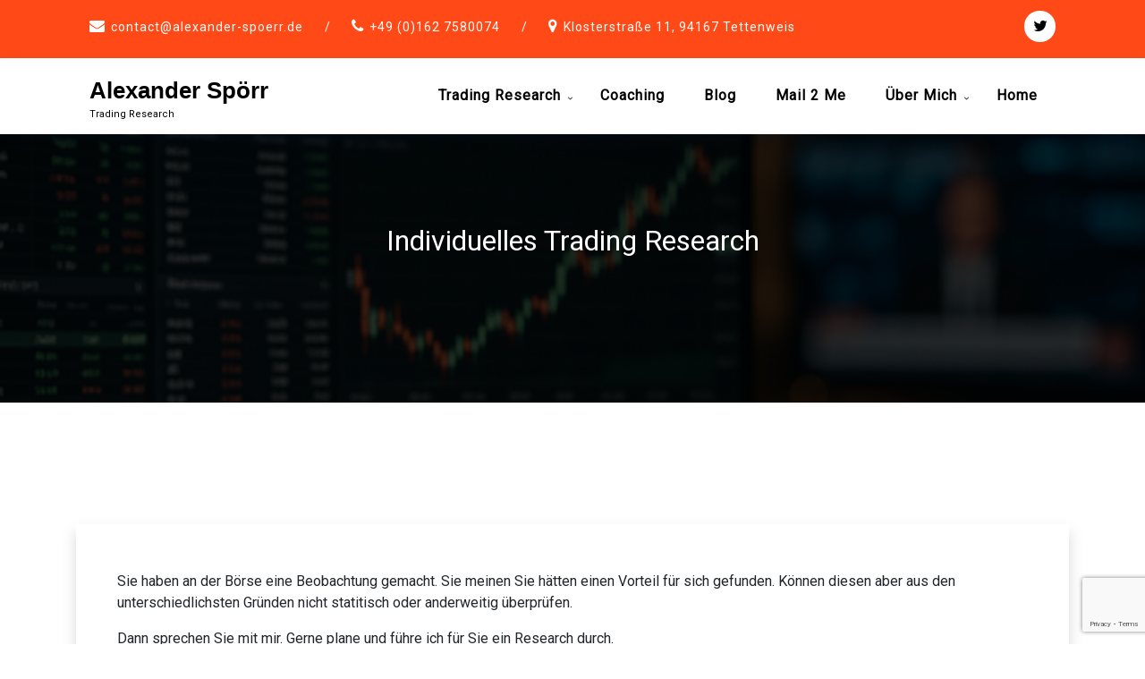

--- FILE ---
content_type: text/html; charset=UTF-8
request_url: https://alexander-spoerr.de/index.php/individuelles-trading-research/
body_size: 12699
content:
<!doctype html>
<html lang="de" >
	<head>
		<meta charset="UTF-8">
		<meta http-equiv="X-UA-Compatible" content="IE=edge">
		<meta name="viewport" content="width=device-width,initial-scale=1,shrink-to-fit=no">
		
	<title>Individuelles Trading Research &#8211; Alexander Spörr</title>

    <style type="text/css">
                        .tec-breadcrumbs
              {
                background-image:url('https://alexander-spoerr.de/wp-content/uploads/2025/08/cropped-Trader_Alex_Cop_20250826_105431-3.png') !important;
              }
        

             
        </style>
        <meta name='robots' content='max-image-preview:large' />
<link rel='dns-prefetch' href='//www.google.com' />
<link rel='dns-prefetch' href='//fonts.googleapis.com' />
<link rel="alternate" type="application/rss+xml" title="Alexander Spörr &raquo; Feed" href="https://alexander-spoerr.de/index.php/feed/" />
<link rel="alternate" type="application/rss+xml" title="Alexander Spörr &raquo; Kommentar-Feed" href="https://alexander-spoerr.de/index.php/comments/feed/" />
<script type="text/javascript">
window._wpemojiSettings = {"baseUrl":"https:\/\/s.w.org\/images\/core\/emoji\/14.0.0\/72x72\/","ext":".png","svgUrl":"https:\/\/s.w.org\/images\/core\/emoji\/14.0.0\/svg\/","svgExt":".svg","source":{"concatemoji":"https:\/\/alexander-spoerr.de\/wp-includes\/js\/wp-emoji-release.min.js?ver=6.3.7"}};
/*! This file is auto-generated */
!function(i,n){var o,s,e;function c(e){try{var t={supportTests:e,timestamp:(new Date).valueOf()};sessionStorage.setItem(o,JSON.stringify(t))}catch(e){}}function p(e,t,n){e.clearRect(0,0,e.canvas.width,e.canvas.height),e.fillText(t,0,0);var t=new Uint32Array(e.getImageData(0,0,e.canvas.width,e.canvas.height).data),r=(e.clearRect(0,0,e.canvas.width,e.canvas.height),e.fillText(n,0,0),new Uint32Array(e.getImageData(0,0,e.canvas.width,e.canvas.height).data));return t.every(function(e,t){return e===r[t]})}function u(e,t,n){switch(t){case"flag":return n(e,"\ud83c\udff3\ufe0f\u200d\u26a7\ufe0f","\ud83c\udff3\ufe0f\u200b\u26a7\ufe0f")?!1:!n(e,"\ud83c\uddfa\ud83c\uddf3","\ud83c\uddfa\u200b\ud83c\uddf3")&&!n(e,"\ud83c\udff4\udb40\udc67\udb40\udc62\udb40\udc65\udb40\udc6e\udb40\udc67\udb40\udc7f","\ud83c\udff4\u200b\udb40\udc67\u200b\udb40\udc62\u200b\udb40\udc65\u200b\udb40\udc6e\u200b\udb40\udc67\u200b\udb40\udc7f");case"emoji":return!n(e,"\ud83e\udef1\ud83c\udffb\u200d\ud83e\udef2\ud83c\udfff","\ud83e\udef1\ud83c\udffb\u200b\ud83e\udef2\ud83c\udfff")}return!1}function f(e,t,n){var r="undefined"!=typeof WorkerGlobalScope&&self instanceof WorkerGlobalScope?new OffscreenCanvas(300,150):i.createElement("canvas"),a=r.getContext("2d",{willReadFrequently:!0}),o=(a.textBaseline="top",a.font="600 32px Arial",{});return e.forEach(function(e){o[e]=t(a,e,n)}),o}function t(e){var t=i.createElement("script");t.src=e,t.defer=!0,i.head.appendChild(t)}"undefined"!=typeof Promise&&(o="wpEmojiSettingsSupports",s=["flag","emoji"],n.supports={everything:!0,everythingExceptFlag:!0},e=new Promise(function(e){i.addEventListener("DOMContentLoaded",e,{once:!0})}),new Promise(function(t){var n=function(){try{var e=JSON.parse(sessionStorage.getItem(o));if("object"==typeof e&&"number"==typeof e.timestamp&&(new Date).valueOf()<e.timestamp+604800&&"object"==typeof e.supportTests)return e.supportTests}catch(e){}return null}();if(!n){if("undefined"!=typeof Worker&&"undefined"!=typeof OffscreenCanvas&&"undefined"!=typeof URL&&URL.createObjectURL&&"undefined"!=typeof Blob)try{var e="postMessage("+f.toString()+"("+[JSON.stringify(s),u.toString(),p.toString()].join(",")+"));",r=new Blob([e],{type:"text/javascript"}),a=new Worker(URL.createObjectURL(r),{name:"wpTestEmojiSupports"});return void(a.onmessage=function(e){c(n=e.data),a.terminate(),t(n)})}catch(e){}c(n=f(s,u,p))}t(n)}).then(function(e){for(var t in e)n.supports[t]=e[t],n.supports.everything=n.supports.everything&&n.supports[t],"flag"!==t&&(n.supports.everythingExceptFlag=n.supports.everythingExceptFlag&&n.supports[t]);n.supports.everythingExceptFlag=n.supports.everythingExceptFlag&&!n.supports.flag,n.DOMReady=!1,n.readyCallback=function(){n.DOMReady=!0}}).then(function(){return e}).then(function(){var e;n.supports.everything||(n.readyCallback(),(e=n.source||{}).concatemoji?t(e.concatemoji):e.wpemoji&&e.twemoji&&(t(e.twemoji),t(e.wpemoji)))}))}((window,document),window._wpemojiSettings);
</script>
<style type="text/css">
img.wp-smiley,
img.emoji {
	display: inline !important;
	border: none !important;
	box-shadow: none !important;
	height: 1em !important;
	width: 1em !important;
	margin: 0 0.07em !important;
	vertical-align: -0.1em !important;
	background: none !important;
	padding: 0 !important;
}
</style>
	<link rel='stylesheet' id='wp-block-library-css' href='https://alexander-spoerr.de/wp-includes/css/dist/block-library/style.min.css?ver=6.3.7' type='text/css' media='all' />
<style id='classic-theme-styles-inline-css' type='text/css'>
/*! This file is auto-generated */
.wp-block-button__link{color:#fff;background-color:#32373c;border-radius:9999px;box-shadow:none;text-decoration:none;padding:calc(.667em + 2px) calc(1.333em + 2px);font-size:1.125em}.wp-block-file__button{background:#32373c;color:#fff;text-decoration:none}
</style>
<style id='global-styles-inline-css' type='text/css'>
body{--wp--preset--color--black: #000000;--wp--preset--color--cyan-bluish-gray: #abb8c3;--wp--preset--color--white: #ffffff;--wp--preset--color--pale-pink: #f78da7;--wp--preset--color--vivid-red: #cf2e2e;--wp--preset--color--luminous-vivid-orange: #ff6900;--wp--preset--color--luminous-vivid-amber: #fcb900;--wp--preset--color--light-green-cyan: #7bdcb5;--wp--preset--color--vivid-green-cyan: #00d084;--wp--preset--color--pale-cyan-blue: #8ed1fc;--wp--preset--color--vivid-cyan-blue: #0693e3;--wp--preset--color--vivid-purple: #9b51e0;--wp--preset--gradient--vivid-cyan-blue-to-vivid-purple: linear-gradient(135deg,rgba(6,147,227,1) 0%,rgb(155,81,224) 100%);--wp--preset--gradient--light-green-cyan-to-vivid-green-cyan: linear-gradient(135deg,rgb(122,220,180) 0%,rgb(0,208,130) 100%);--wp--preset--gradient--luminous-vivid-amber-to-luminous-vivid-orange: linear-gradient(135deg,rgba(252,185,0,1) 0%,rgba(255,105,0,1) 100%);--wp--preset--gradient--luminous-vivid-orange-to-vivid-red: linear-gradient(135deg,rgba(255,105,0,1) 0%,rgb(207,46,46) 100%);--wp--preset--gradient--very-light-gray-to-cyan-bluish-gray: linear-gradient(135deg,rgb(238,238,238) 0%,rgb(169,184,195) 100%);--wp--preset--gradient--cool-to-warm-spectrum: linear-gradient(135deg,rgb(74,234,220) 0%,rgb(151,120,209) 20%,rgb(207,42,186) 40%,rgb(238,44,130) 60%,rgb(251,105,98) 80%,rgb(254,248,76) 100%);--wp--preset--gradient--blush-light-purple: linear-gradient(135deg,rgb(255,206,236) 0%,rgb(152,150,240) 100%);--wp--preset--gradient--blush-bordeaux: linear-gradient(135deg,rgb(254,205,165) 0%,rgb(254,45,45) 50%,rgb(107,0,62) 100%);--wp--preset--gradient--luminous-dusk: linear-gradient(135deg,rgb(255,203,112) 0%,rgb(199,81,192) 50%,rgb(65,88,208) 100%);--wp--preset--gradient--pale-ocean: linear-gradient(135deg,rgb(255,245,203) 0%,rgb(182,227,212) 50%,rgb(51,167,181) 100%);--wp--preset--gradient--electric-grass: linear-gradient(135deg,rgb(202,248,128) 0%,rgb(113,206,126) 100%);--wp--preset--gradient--midnight: linear-gradient(135deg,rgb(2,3,129) 0%,rgb(40,116,252) 100%);--wp--preset--font-size--small: 13px;--wp--preset--font-size--medium: 20px;--wp--preset--font-size--large: 36px;--wp--preset--font-size--x-large: 42px;--wp--preset--spacing--20: 0.44rem;--wp--preset--spacing--30: 0.67rem;--wp--preset--spacing--40: 1rem;--wp--preset--spacing--50: 1.5rem;--wp--preset--spacing--60: 2.25rem;--wp--preset--spacing--70: 3.38rem;--wp--preset--spacing--80: 5.06rem;--wp--preset--shadow--natural: 6px 6px 9px rgba(0, 0, 0, 0.2);--wp--preset--shadow--deep: 12px 12px 50px rgba(0, 0, 0, 0.4);--wp--preset--shadow--sharp: 6px 6px 0px rgba(0, 0, 0, 0.2);--wp--preset--shadow--outlined: 6px 6px 0px -3px rgba(255, 255, 255, 1), 6px 6px rgba(0, 0, 0, 1);--wp--preset--shadow--crisp: 6px 6px 0px rgba(0, 0, 0, 1);}:where(.is-layout-flex){gap: 0.5em;}:where(.is-layout-grid){gap: 0.5em;}body .is-layout-flow > .alignleft{float: left;margin-inline-start: 0;margin-inline-end: 2em;}body .is-layout-flow > .alignright{float: right;margin-inline-start: 2em;margin-inline-end: 0;}body .is-layout-flow > .aligncenter{margin-left: auto !important;margin-right: auto !important;}body .is-layout-constrained > .alignleft{float: left;margin-inline-start: 0;margin-inline-end: 2em;}body .is-layout-constrained > .alignright{float: right;margin-inline-start: 2em;margin-inline-end: 0;}body .is-layout-constrained > .aligncenter{margin-left: auto !important;margin-right: auto !important;}body .is-layout-constrained > :where(:not(.alignleft):not(.alignright):not(.alignfull)){max-width: var(--wp--style--global--content-size);margin-left: auto !important;margin-right: auto !important;}body .is-layout-constrained > .alignwide{max-width: var(--wp--style--global--wide-size);}body .is-layout-flex{display: flex;}body .is-layout-flex{flex-wrap: wrap;align-items: center;}body .is-layout-flex > *{margin: 0;}body .is-layout-grid{display: grid;}body .is-layout-grid > *{margin: 0;}:where(.wp-block-columns.is-layout-flex){gap: 2em;}:where(.wp-block-columns.is-layout-grid){gap: 2em;}:where(.wp-block-post-template.is-layout-flex){gap: 1.25em;}:where(.wp-block-post-template.is-layout-grid){gap: 1.25em;}.has-black-color{color: var(--wp--preset--color--black) !important;}.has-cyan-bluish-gray-color{color: var(--wp--preset--color--cyan-bluish-gray) !important;}.has-white-color{color: var(--wp--preset--color--white) !important;}.has-pale-pink-color{color: var(--wp--preset--color--pale-pink) !important;}.has-vivid-red-color{color: var(--wp--preset--color--vivid-red) !important;}.has-luminous-vivid-orange-color{color: var(--wp--preset--color--luminous-vivid-orange) !important;}.has-luminous-vivid-amber-color{color: var(--wp--preset--color--luminous-vivid-amber) !important;}.has-light-green-cyan-color{color: var(--wp--preset--color--light-green-cyan) !important;}.has-vivid-green-cyan-color{color: var(--wp--preset--color--vivid-green-cyan) !important;}.has-pale-cyan-blue-color{color: var(--wp--preset--color--pale-cyan-blue) !important;}.has-vivid-cyan-blue-color{color: var(--wp--preset--color--vivid-cyan-blue) !important;}.has-vivid-purple-color{color: var(--wp--preset--color--vivid-purple) !important;}.has-black-background-color{background-color: var(--wp--preset--color--black) !important;}.has-cyan-bluish-gray-background-color{background-color: var(--wp--preset--color--cyan-bluish-gray) !important;}.has-white-background-color{background-color: var(--wp--preset--color--white) !important;}.has-pale-pink-background-color{background-color: var(--wp--preset--color--pale-pink) !important;}.has-vivid-red-background-color{background-color: var(--wp--preset--color--vivid-red) !important;}.has-luminous-vivid-orange-background-color{background-color: var(--wp--preset--color--luminous-vivid-orange) !important;}.has-luminous-vivid-amber-background-color{background-color: var(--wp--preset--color--luminous-vivid-amber) !important;}.has-light-green-cyan-background-color{background-color: var(--wp--preset--color--light-green-cyan) !important;}.has-vivid-green-cyan-background-color{background-color: var(--wp--preset--color--vivid-green-cyan) !important;}.has-pale-cyan-blue-background-color{background-color: var(--wp--preset--color--pale-cyan-blue) !important;}.has-vivid-cyan-blue-background-color{background-color: var(--wp--preset--color--vivid-cyan-blue) !important;}.has-vivid-purple-background-color{background-color: var(--wp--preset--color--vivid-purple) !important;}.has-black-border-color{border-color: var(--wp--preset--color--black) !important;}.has-cyan-bluish-gray-border-color{border-color: var(--wp--preset--color--cyan-bluish-gray) !important;}.has-white-border-color{border-color: var(--wp--preset--color--white) !important;}.has-pale-pink-border-color{border-color: var(--wp--preset--color--pale-pink) !important;}.has-vivid-red-border-color{border-color: var(--wp--preset--color--vivid-red) !important;}.has-luminous-vivid-orange-border-color{border-color: var(--wp--preset--color--luminous-vivid-orange) !important;}.has-luminous-vivid-amber-border-color{border-color: var(--wp--preset--color--luminous-vivid-amber) !important;}.has-light-green-cyan-border-color{border-color: var(--wp--preset--color--light-green-cyan) !important;}.has-vivid-green-cyan-border-color{border-color: var(--wp--preset--color--vivid-green-cyan) !important;}.has-pale-cyan-blue-border-color{border-color: var(--wp--preset--color--pale-cyan-blue) !important;}.has-vivid-cyan-blue-border-color{border-color: var(--wp--preset--color--vivid-cyan-blue) !important;}.has-vivid-purple-border-color{border-color: var(--wp--preset--color--vivid-purple) !important;}.has-vivid-cyan-blue-to-vivid-purple-gradient-background{background: var(--wp--preset--gradient--vivid-cyan-blue-to-vivid-purple) !important;}.has-light-green-cyan-to-vivid-green-cyan-gradient-background{background: var(--wp--preset--gradient--light-green-cyan-to-vivid-green-cyan) !important;}.has-luminous-vivid-amber-to-luminous-vivid-orange-gradient-background{background: var(--wp--preset--gradient--luminous-vivid-amber-to-luminous-vivid-orange) !important;}.has-luminous-vivid-orange-to-vivid-red-gradient-background{background: var(--wp--preset--gradient--luminous-vivid-orange-to-vivid-red) !important;}.has-very-light-gray-to-cyan-bluish-gray-gradient-background{background: var(--wp--preset--gradient--very-light-gray-to-cyan-bluish-gray) !important;}.has-cool-to-warm-spectrum-gradient-background{background: var(--wp--preset--gradient--cool-to-warm-spectrum) !important;}.has-blush-light-purple-gradient-background{background: var(--wp--preset--gradient--blush-light-purple) !important;}.has-blush-bordeaux-gradient-background{background: var(--wp--preset--gradient--blush-bordeaux) !important;}.has-luminous-dusk-gradient-background{background: var(--wp--preset--gradient--luminous-dusk) !important;}.has-pale-ocean-gradient-background{background: var(--wp--preset--gradient--pale-ocean) !important;}.has-electric-grass-gradient-background{background: var(--wp--preset--gradient--electric-grass) !important;}.has-midnight-gradient-background{background: var(--wp--preset--gradient--midnight) !important;}.has-small-font-size{font-size: var(--wp--preset--font-size--small) !important;}.has-medium-font-size{font-size: var(--wp--preset--font-size--medium) !important;}.has-large-font-size{font-size: var(--wp--preset--font-size--large) !important;}.has-x-large-font-size{font-size: var(--wp--preset--font-size--x-large) !important;}
.wp-block-navigation a:where(:not(.wp-element-button)){color: inherit;}
:where(.wp-block-post-template.is-layout-flex){gap: 1.25em;}:where(.wp-block-post-template.is-layout-grid){gap: 1.25em;}
:where(.wp-block-columns.is-layout-flex){gap: 2em;}:where(.wp-block-columns.is-layout-grid){gap: 2em;}
.wp-block-pullquote{font-size: 1.5em;line-height: 1.6;}
</style>
<link rel='stylesheet' id='contact-form-7-css' href='https://alexander-spoerr.de/wp-content/plugins/contact-form-7/includes/css/styles.css?ver=5.6.3' type='text/css' media='all' />
<link rel='stylesheet' id='teczilla-font-css' href='https://fonts.googleapis.com/css2?family=Mulish%3Awght%40300%3B400%3B500%3B600%3B700%3B800%3B900&#038;display=swap&#038;ver=6.3.7' type='text/css' media='all' />
<link rel='stylesheet' id='google-fonts-css' href='//fonts.googleapis.com/css?family=ABeeZee%7CAbel%7CAbril+Fatface%7CAclonica%7CAcme%7CActor%7CAdamina%7CAdvent+Pro%7CAguafina+Script%7CAkronim%7CAladin%7CAldrich%7CAlef%7CAlegreya%7CAlegreya+SC%7CAlegreya+Sans%7CAlegreya+Sans+SC%7CAlex+Brush%7CAlfa+Slab+One%7CAlice%7CAlike%7CAlike+Angular%7CAllan%7CAllerta%7CAllerta+Stencil%7CAllura%7CAlmendra%7CAlmendra+Display%7CAlmendra+SC%7CAmarante%7CAmaranth%7CAmatic+SC%7CAmatica+SC%7CAmethysta%7CAmiko%7CAmiri%7CAmita%7CAnaheim%7CAndada%7CAndika%7CAngkor%7CAnnie+Use+Your+Telescope%7CAnonymous+Pro%7CAntic%7CAntic+Didone%7CAntic+Slab%7CAnton%7CArapey%7CArbutus%7CArbutus+Slab%7CArchitects+Daughter%7CArchivo+Black%7CArchivo+Narrow%7CAref+Ruqaa%7CArima+Madurai%7CArimo%7CArizonia%7CArmata%7CArtifika%7CArvo%7CArya%7CAsap%7CAsar%7CAsset%7CAssistant%7CAstloch%7CAsul%7CAthiti%7CAtma%7CAtomic+Age%7CAubrey%7CAudiowide%7CAutour+One%7CAverage%7CAverage+Sans%7CAveria+Gruesa+Libre%7CAveria+Libre%7CAveria+Sans+Libre%7CAveria+Serif+Libre%7CBad+Script%7CBaloo%7CBaloo+Bhai%7CBaloo+Da%7CBaloo+Thambi%7CBalthazar%7CBangers%7CBasic%7CBattambang%7CBaumans%7CBayon%7CBelgrano%7CBelleza%7CBenchNine%7CBentham%7CBerkshire+Swash%7CBevan%7CBigelow+Rules%7CBigshot+One%7CBilbo%7CBilbo+Swash+Caps%7CBioRhyme%7CBioRhyme+Expanded%7CBiryani%7CBitter%7CBlack+Ops+One%7CBokor%7CBonbon%7CBoogaloo%7CBowlby+One%7CBowlby+One+SC%7CBrawler%7CBree+Serif%7CBubblegum+Sans%7CBubbler+One%7CBuda%7CBuenard%7CBungee%7CBungee+Hairline%7CBungee+Inline%7CBungee+Outline%7CBungee+Shade%7CButcherman%7CButterfly+Kids%7CCabin%7CCabin+Condensed%7CCabin+Sketch%7CCaesar+Dressing%7CCagliostro%7CCairo%7CCalligraffitti%7CCambay%7CCambo%7CCandal%7CCantarell%7CCantata+One%7CCantora+One%7CCapriola%7CCardo%7CCarme%7CCarrois+Gothic%7CCarrois+Gothic+SC%7CCarter+One%7CCatamaran%7CCaudex%7CCaveat%7CCaveat+Brush%7CCedarville+Cursive%7CCeviche+One%7CChanga%7CChanga+One%7CChango%7CChathura%7CChau+Philomene+One%7CChela+One%7CChelsea+Market%7CChenla%7CCherry+Cream+Soda%7CCherry+Swash%7CChewy%7CChicle%7CChivo%7CChonburi%7CCinzel%7CCinzel+Decorative%7CClicker+Script%7CCoda%7CCoda+Caption%7CCodystar%7CCoiny%7CCombo%7CComfortaa%7CComing+Soon%7CConcert+One%7CCondiment%7CContent%7CContrail+One%7CConvergence%7CCookie%7CCopse%7CCorben%7CCormorant%7CCormorant+Garamond%7CCormorant+Infant%7CCormorant+SC%7CCormorant+Unicase%7CCormorant+Upright%7CCourgette%7CCousine%7CCoustard%7CCovered+By+Your+Grace%7CCrafty+Girls%7CCreepster%7CCrete+Round%7CCrimson+Text%7CCroissant+One%7CCrushed%7CCuprum%7CCutive%7CCutive+Mono%7CDamion%7CDancing+Script%7CDangrek%7CDavid+Libre%7CDawning+of+a+New+Day%7CDays+One%7CDekko%7CDelius%7CDelius+Swash+Caps%7CDelius+Unicase%7CDella+Respira%7CDenk+One%7CDevonshire%7CDhurjati%7CDidact+Gothic%7CDiplomata%7CDiplomata+SC%7CDomine%7CDonegal+One%7CDoppio+One%7CDorsa%7CDosis%7CDr+Sugiyama%7CDroid+Sans%7CDroid+Sans+Mono%7CDroid+Serif%7CDuru+Sans%7CDynalight%7CEB+Garamond%7CEagle+Lake%7CEater%7CEconomica%7CEczar%7CEk+Mukta%7CEl+Messiri%7CElectrolize%7CElsie%7CElsie+Swash+Caps%7CEmblema+One%7CEmilys+Candy%7CEngagement%7CEnglebert%7CEnriqueta%7CErica+One%7CEsteban%7CEuphoria+Script%7CEwert%7CExo%7CExo+2%7CExpletus+Sans%7CFanwood+Text%7CFarsan%7CFascinate%7CFascinate+Inline%7CFaster+One%7CFasthand%7CFauna+One%7CFederant%7CFedero%7CFelipa%7CFenix%7CFinger+Paint%7CFira+Mono%7CFira+Sans%7CFjalla+One%7CFjord+One%7CFlamenco%7CFlavors%7CFondamento%7CFontdiner+Swanky%7CForum%7CFrancois+One%7CFrank+Ruhl+Libre%7CFreckle+Face%7CFredericka+the+Great%7CFredoka+One%7CFreehand%7CFresca%7CFrijole%7CFruktur%7CFugaz+One%7CGFS+Didot%7CGFS+Neohellenic%7CGabriela%7CGafata%7CGalada%7CGaldeano%7CGalindo%7CGentium+Basic%7CGentium+Book+Basic%7CGeo%7CGeostar%7CGeostar+Fill%7CGermania+One%7CGidugu%7CGilda+Display%7CGive+You+Glory%7CGlass+Antiqua%7CGlegoo%7CGloria+Hallelujah%7CGoblin+One%7CGochi+Hand%7CGorditas%7CGoudy+Bookletter+1911%7CGraduate%7CGrand+Hotel%7CGravitas+One%7CGreat+Vibes%7CGriffy%7CGruppo%7CGudea%7CGurajada%7CHabibi%7CHalant%7CHammersmith+One%7CHanalei%7CHanalei+Fill%7CHandlee%7CHanuman%7CHappy+Monkey%7CHarmattan%7CHeadland+One%7CHeebo%7CHenny+Penny%7CHerr+Von+Muellerhoff%7CHind%7CHind+Guntur%7CHind+Madurai%7CHind+Siliguri%7CHind+Vadodara%7CHoltwood+One+SC%7CHomemade+Apple%7CHomenaje%7CIM+Fell+DW+Pica%7CIM+Fell+DW+Pica+SC%7CIM+Fell+Double+Pica%7CIM+Fell+Double+Pica+SC%7CIM+Fell+English%7CIM+Fell+English+SC%7CIM+Fell+French+Canon%7CIM+Fell+French+Canon+SC%7CIM+Fell+Great+Primer%7CIM+Fell+Great+Primer+SC%7CIceberg%7CIceland%7CImprima%7CInconsolata%7CInder%7CIndie+Flower%7CInika%7CInknut+Antiqua%7CIrish+Grover%7CIstok+Web%7CItaliana%7CItalianno%7CItim%7CJacques+Francois%7CJacques+Francois+Shadow%7CJaldi%7CJim+Nightshade%7CJockey+One%7CJolly+Lodger%7CJomhuria%7CJosefin+Sans%7CJosefin+Slab%7CJoti+One%7CJudson%7CJulee%7CJulius+Sans+One%7CJunge%7CJura%7CJust+Another+Hand%7CJust+Me+Again+Down+Here%7CKadwa%7CKalam%7CKameron%7CKanit%7CKantumruy%7CKarla%7CKarma%7CKatibeh%7CKaushan+Script%7CKavivanar%7CKavoon%7CKdam+Thmor%7CKeania+One%7CKelly+Slab%7CKenia%7CKhand%7CKhmer%7CKhula%7CKite+One%7CKnewave%7CKotta+One%7CKoulen%7CKranky%7CKreon%7CKristi%7CKrona+One%7CKumar+One%7CKumar+One+Outline%7CKurale%7CLa+Belle+Aurore%7CLaila%7CLakki+Reddy%7CLalezar%7CLancelot%7CLateef%7CLato%7CLeague+Script%7CLeckerli+One%7CLedger%7CLekton%7CLemon%7CLemonada%7CLibre+Baskerville%7CLibre+Franklin%7CLife+Savers%7CLilita+One%7CLily+Script+One%7CLimelight%7CLinden+Hill%7CLobster%7CLobster+Two%7CLondrina+Outline%7CLondrina+Shadow%7CLondrina+Sketch%7CLondrina+Solid%7CLora%7CLove+Ya+Like+A+Sister%7CLoved+by+the+King%7CLovers+Quarrel%7CLuckiest+Guy%7CLusitana%7CLustria%7CMacondo%7CMacondo+Swash+Caps%7CMada%7CMagra%7CMaiden+Orange%7CMaitree%7CMako%7CMallanna%7CMandali%7CMarcellus%7CMarcellus+SC%7CMarck+Script%7CMargarine%7CMarko+One%7CMarmelad%7CMartel%7CMartel+Sans%7CMarvel%7CMate%7CMate+SC%7CMaven+Pro%7CMcLaren%7CMeddon%7CMedievalSharp%7CMedula+One%7CMeera+Inimai%7CMegrim%7CMeie+Script%7CMerienda%7CMerienda+One%7CMerriweather%7CMerriweather+Sans%7CMetal%7CMetal+Mania%7CMetamorphous%7CMetrophobic%7CMichroma%7CMilonga%7CMiltonian%7CMiltonian+Tattoo%7CMiniver%7CMiriam+Libre%7CMirza%7CMiss+Fajardose%7CMitr%7CModak%7CModern+Antiqua%7CMogra%7CMolengo%7CMolle%7CMonda%7CMonofett%7CMonoton%7CMonsieur+La+Doulaise%7CMontaga%7CMontez%7CMontserrat%7CMontserrat+Alternates%7CMontserrat+Subrayada%7CMoul%7CMoulpali%7CMountains+of+Christmas%7CMouse+Memoirs%7CMr+Bedfort%7CMr+Dafoe%7CMr+De+Haviland%7CMrs+Saint+Delafield%7CMrs+Sheppards%7CMukta+Vaani%7CMuli%7CMystery+Quest%7CNTR%7CNeucha%7CNeuton%7CNew+Rocker%7CNews+Cycle%7CNiconne%7CNixie+One%7CNobile%7CNokora%7CNorican%7CNosifer%7CNothing+You+Could+Do%7CNoticia+Text%7CNoto+Sans%7CNoto+Serif%7CNova+Cut%7CNova+Flat%7CNova+Mono%7CNova+Oval%7CNova+Round%7CNova+Script%7CNova+Slim%7CNova+Square%7CNumans%7CNunito%7COdor+Mean+Chey%7COffside%7COld+Standard+TT%7COldenburg%7COleo+Script%7COleo+Script+Swash+Caps%7COpen+Sans%7COpen+Sans+Condensed%7COranienbaum%7COrbitron%7COregano%7COrienta%7COriginal+Surfer%7COswald%7COver+the+Rainbow%7COverlock%7COverlock+SC%7COvo%7COxygen%7COxygen+Mono%7CPT+Mono%7CPT+Sans%7CPT+Sans+Caption%7CPT+Sans+Narrow%7CPT+Serif%7CPT+Serif+Caption%7CPacifico%7CPalanquin%7CPalanquin+Dark%7CPaprika%7CParisienne%7CPassero+One%7CPassion+One%7CPathway+Gothic+One%7CPatrick+Hand%7CPatrick+Hand+SC%7CPattaya%7CPatua+One%7CPavanam%7CPaytone+One%7CPeddana%7CPeralta%7CPermanent+Marker%7CPetit+Formal+Script%7CPetrona%7CPhilosopher%7CPiedra%7CPinyon+Script%7CPirata+One%7CPlaster%7CPlay%7CPlayball%7CPlayfair+Display%7CPlayfair+Display+SC%7CPodkova%7CPoiret+One%7CPoller+One%7CPoly%7CPompiere%7CPontano+Sans%7CPoppins%7CPort+Lligat+Sans%7CPort+Lligat+Slab%7CPragati+Narrow%7CPrata%7CPreahvihear%7CPress+Start+2P%7CPridi%7CPrincess+Sofia%7CProciono%7CPrompt%7CProsto+One%7CProza+Libre%7CPuritan%7CPurple+Purse%7CQuando%7CQuantico%7CQuattrocento%7CQuattrocento+Sans%7CQuestrial%7CQuicksand%7CQuintessential%7CQwigley%7CRacing+Sans+One%7CRadley%7CRajdhani%7CRakkas%7CRaleway%7CRaleway+Dots%7CRamabhadra%7CRamaraja%7CRambla%7CRammetto+One%7CRanchers%7CRancho%7CRanga%7CRasa%7CRationale%7CRavi+Prakash%7CRedressed%7CReem+Kufi%7CReenie+Beanie%7CRevalia%7CRhodium+Libre%7CRibeye%7CRibeye+Marrow%7CRighteous%7CRisque%7CRoboto%7CRoboto+Condensed%7CRoboto+Mono%7CRoboto+Slab%7CRochester%7CRock+Salt%7CRokkitt%7CRomanesco%7CRopa+Sans%7CRosario%7CRosarivo%7CRouge+Script%7CRozha+One%7CRubik%7CRubik+Mono+One%7CRubik+One%7CRuda%7CRufina%7CRuge+Boogie%7CRuluko%7CRum+Raisin%7CRuslan+Display%7CRusso+One%7CRuthie%7CRye%7CSacramento%7CSahitya%7CSail%7CSalsa%7CSanchez%7CSancreek%7CSansita+One%7CSarala%7CSarina%7CSarpanch%7CSatisfy%7CScada%7CScheherazade%7CSchoolbell%7CScope+One%7CSeaweed+Script%7CSecular+One%7CSevillana%7CSeymour+One%7CShadows+Into+Light%7CShadows+Into+Light+Two%7CShanti%7CShare%7CShare+Tech%7CShare+Tech+Mono%7CShojumaru%7CShort+Stack%7CShrikhand%7CSiemreap%7CSigmar+One%7CSignika%7CSignika+Negative%7CSimonetta%7CSintony%7CSirin+Stencil%7CSix+Caps%7CSkranji%7CSlabo+13px%7CSlabo+27px%7CSlackey%7CSmokum%7CSmythe%7CSniglet%7CSnippet%7CSnowburst+One%7CSofadi+One%7CSofia%7CSonsie+One%7CSorts+Mill+Goudy%7CSource+Code+Pro%7CSource+Sans+Pro%7CSource+Serif+Pro%7CSpace+Mono%7CSpecial+Elite%7CSpicy+Rice%7CSpinnaker%7CSpirax%7CSquada+One%7CSree+Krushnadevaraya%7CSriracha%7CStalemate%7CStalinist+One%7CStardos+Stencil%7CStint+Ultra+Condensed%7CStint+Ultra+Expanded%7CStoke%7CStrait%7CSue+Ellen+Francisco%7CSuez+One%7CSumana%7CSunshiney%7CSupermercado+One%7CSura%7CSuranna%7CSuravaram%7CSuwannaphum%7CSwanky+and+Moo+Moo%7CSyncopate%7CTangerine%7CTaprom%7CTauri%7CTaviraj%7CTeko%7CTelex%7CTenali+Ramakrishna%7CTenor+Sans%7CText+Me+One%7CThe+Girl+Next+Door%7CTienne%7CTillana%7CTimmana%7CTinos%7CTitan+One%7CTitillium+Web%7CTrade+Winds%7CTrirong%7CTrocchi%7CTrochut%7CTrykker%7CTulpen+One%7CUbuntu%7CUbuntu+Condensed%7CUbuntu+Mono%7CUltra%7CUncial+Antiqua%7CUnderdog%7CUnica+One%7CUnifrakturCook%7CUnifrakturMaguntia%7CUnkempt%7CUnlock%7CUnna%7CVT323%7CVampiro+One%7CVarela%7CVarela+Round%7CVast+Shadow%7CVesper+Libre%7CVibur%7CVidaloka%7CViga%7CVoces%7CVolkhov%7CVollkorn%7CVoltaire%7CWaiting+for+the+Sunrise%7CWallpoet%7CWalter+Turncoat%7CWarnes%7CWellfleet%7CWendy+One%7CWire+One%7CWork+Sans%7CYanone+Kaffeesatz%7CYantramanav%7CYatra+One%7CYellowtail%7CYeseva+One%7CYesteryear%7CYrsa%7CZeyada&#038;subset=latin%2Clatin-ext' type='text/css' media='all' />
<link rel='stylesheet' id='animate-css' href='https://alexander-spoerr.de/wp-content/themes/teczilla/assets/css/animate.css?ver=6.3.7' type='text/css' media='all' />
<link rel='stylesheet' id='teczilla-style-css' href='https://alexander-spoerr.de/wp-content/themes/teczilla/style.css?ver=6.3.7' type='text/css' media='all' />
<style id='teczilla-style-inline-css' type='text/css'>
.tec-footer{background-color: #1b1b1b;}.tec-footer .footer-content .widget-title{color: #fff;}.tec-footer a,.tec-footer.widget_categories li,.tec-footer.widget_meta li a,.tec-footer.widget_calendar td,.tec-footer.widget_nav_menu div li a, .tec-footer.widget_pages li a,.tec-footer .recentcomments,.tec-footer .recentcomments a,.tec-footer .textwidget p,.footer-widget.widget_nav_menu ul li a,.footer-widget.widget_nav_menu .current_page_item a,.footer-widget .wp-block-latest-comments__comment-excerpt p,.footer-widget .wp-block-latest-comments__comment-date,.footer-widget .widget_tag_cloud .wp-block-tag-cloud a{color: #fff;}.full-width-header .tec-header .menu-area{background-color: #fff !important;}.current_page_item{background-color: #ff4a17;}.current_page_item > a,.nav-menu>.menu-item>a:hover, .nav-menu>.page_item>a:hover{color: #fff !important;}.menu>.menu-item>a,.menu .page_item a{color: #131313;}.avadanta-navigate .nav-menu>.menu-item>a:hover,
                              .avadanta-navigate .nav-menu>.page_item>a:hover                              {background: #ff4a17;}.tec-breadcrumbs .inner-title h2{color: #ffffff;}.tec-breadcrumbs:before{background: #000;}.full-width-header .toolbar-area,.home-slider .container .slider-caption:after, .carousel-control-next-icon:before, .carousel-control-prev-icon:before,.sec-title .sub-title.primary:after,.readon,.tec-services.style2 .service-wrap .image-part i,.bg21,.tec-portfolio.style3 .portfolio-item .content-part .middle .categories a,.tec-carousel.dot-style1 .owl-dots .owl-dot,.tec-team.inner .team-item .text-bottom .team-social ul li,#scrollUp i,#scrollUp i:hover,.tec-footer .footer-content .widget-title:before,.comment-respond .form-submit input,
       .widget_tag_cloud .tagcloud a:hover,.main-header-area .main-menu-area nav ul li ul > li:hover, .main-header-area .main-menu-area nav ul li ul > li .active,.sidebar-grid .sidebar-title .title:after,.sidebar-grid ul::before,
       .main-slider-three .owl-carousel .owl-nav .owl-next:hover,.comment-respond .form-submit input:hover,.widget_tag_cloud .tagcloud a:hover,.srvc .bg-darker,.project-area.project-call,.header-search .input-search:focus,.sub-modals,.dialog-content #save-dialog,.error-content .btn,.widget_tag_cloud .wp-block-tag-cloud a
       {background-color: #ff4a17;}.nav-links .page-numbers,.social li
       {
        background-color: #ff4a17;
        border: 1px solid #ff4a17}blockquote
       {
        border-left: 5px solid #ff4a17}.comment-respond .form-submit input{border-color: #ff4a17;}
       .sec-title .sub-title.primary,.tec-testimonial.style1 .testi-item .content-part .icon-part i,
       .tec-blog.style1 .blog-wrap .content-part .blog-meta .user-data i,.tec-blog.style1 .blog-wrap .content-part .blog-meta .date i,.tec-blog.inner .blog-wrap .content-part .blog-meta li i,.sidebar-widget.widget_archive li:before, .sidebar-widget.widget_categories li:before, .sidebar-widget.widget_meta li:before,.trail-begin a,.breadcrumb-item a,.blog-wrap a{
                     color: #ff4a17!important; ;
                }.main-navigation ul li:hover > ul, .main-navigation ul li.focus > ul
       {
        background-color: #ff4a17}.main-navigation ul ul a
       {
        color: #fff !important}.btn-read-more-fill{border-bottom: 1px solid #ff4a17 !important;} .nav-links .page-numbers:hover{background-color:  #fff;
                     border-bottom: 1px solid #ff4a17 !important;
                     color:#ff4a17 !important;}.contact-banner-area .color-theme, .projects-2-featured-area .featuredContainer .featured-box:hover .overlay,.sidebar-title:before{background-color: #ff4a17;opacity:0.8;}.bg-primary,.slick-dots li.slick-active,.post-full .post-date,.preloader.preloader-dalas:before,
.preloader.preloader-dalas:after,.back-to-top{background-color: #ff4a17 !important;}.tec-breadcrumbs:before{opacity: 0.75;}.tc-light.footer-s1::after{opacity: 0.0;}.tec-breadcrumbs{height: 300px;}




            .avadanta-title a {
                color: #000;
            }
            .avadanta-desc {
                color: #000;
            }
</style>
<link rel='stylesheet' id='bootstrap-min-css' href='https://alexander-spoerr.de/wp-content/themes/teczilla/assets/css/bootstrap.css?ver=6.3.7' type='text/css' media='all' />
<link rel='stylesheet' id='aoff-canvas-css' href='https://alexander-spoerr.de/wp-content/themes/teczilla/assets/css/off-canvas.css?ver=6.3.7' type='text/css' media='all' />
<link rel='stylesheet' id='owl-carousel-css' href='https://alexander-spoerr.de/wp-content/themes/teczilla/assets/css/owl.carousel.css?ver=6.3.7' type='text/css' media='all' />
<link rel='stylesheet' id='responsive-css' href='https://alexander-spoerr.de/wp-content/themes/teczilla/assets/css/responsive.css?ver=6.3.7' type='text/css' media='all' />
<link rel='stylesheet' id='teczilla-main-css' href='https://alexander-spoerr.de/wp-content/themes/teczilla/assets/css/teczilla-main.css?ver=6.3.7' type='text/css' media='all' />
<link rel='stylesheet' id='magnific-popup-css' href='https://alexander-spoerr.de/wp-content/themes/teczilla/assets/css/magnific-popup.css?ver=6.3.7' type='text/css' media='all' />
<link rel='stylesheet' id='font-awesome-css' href='https://alexander-spoerr.de/wp-content/themes/teczilla/assets/css/font-awesome/css/font-awesome.css?ver=999' type='text/css' media='all' />
<script type='text/javascript' src='https://alexander-spoerr.de/wp-includes/js/jquery/jquery.min.js?ver=3.7.0' id='jquery-core-js'></script>
<script type='text/javascript' src='https://alexander-spoerr.de/wp-includes/js/jquery/jquery-migrate.min.js?ver=3.4.1' id='jquery-migrate-js'></script>
<link rel="https://api.w.org/" href="https://alexander-spoerr.de/index.php/wp-json/" /><link rel="alternate" type="application/json" href="https://alexander-spoerr.de/index.php/wp-json/wp/v2/pages/242" /><link rel="EditURI" type="application/rsd+xml" title="RSD" href="https://alexander-spoerr.de/xmlrpc.php?rsd" />
<meta name="generator" content="WordPress 6.3.7" />
<link rel="canonical" href="https://alexander-spoerr.de/index.php/individuelles-trading-research/" />
<link rel='shortlink' href='https://alexander-spoerr.de/?p=242' />
<link rel="alternate" type="application/json+oembed" href="https://alexander-spoerr.de/index.php/wp-json/oembed/1.0/embed?url=https%3A%2F%2Falexander-spoerr.de%2Findex.php%2Findividuelles-trading-research%2F" />
<link rel="alternate" type="text/xml+oembed" href="https://alexander-spoerr.de/index.php/wp-json/oembed/1.0/embed?url=https%3A%2F%2Falexander-spoerr.de%2Findex.php%2Findividuelles-trading-research%2F&#038;format=xml" />

    <style type="text/css">
                        .tec-breadcrumbs
              {
                background-image:url('https://alexander-spoerr.de/wp-content/uploads/2025/08/cropped-Trader_Alex_Cop_20250826_105431-3.png') !important;
              }
        

             
        </style>
        <link rel="icon" href="https://alexander-spoerr.de/wp-content/uploads/2025/03/cropped-Ali_1_Bearb_2-32x32.jpeg" sizes="32x32" />
<link rel="icon" href="https://alexander-spoerr.de/wp-content/uploads/2025/03/cropped-Ali_1_Bearb_2-192x192.jpeg" sizes="192x192" />
<link rel="apple-touch-icon" href="https://alexander-spoerr.de/wp-content/uploads/2025/03/cropped-Ali_1_Bearb_2-180x180.jpeg" />
<meta name="msapplication-TileImage" content="https://alexander-spoerr.de/wp-content/uploads/2025/03/cropped-Ali_1_Bearb_2-270x270.jpeg" />
	
	</head>
	<body class="page-template-default page page-id-242">

		
	<div class="wrapper-area">
	<a class="skip-link screen-reader-text" href="#content">Skip to content</a>
		<div class="full-width-header">
            <!-- Toolbar Start -->
                        
            <div class="toolbar-area hidden-md">
                <div class="container-fluid">
                    <div class="row">
                        <div class="col-md-9">
                            <div class="toolbar-contact">
                                                                <ul>
                                                                        <li><i class="fa fa-envelope"></i><a href="mailto:contact@alexander-spoerr.de">contact@alexander-spoerr.de</a></li> 
                                                                 
                                    <li>/</li>
                                    
                                    <li><i class="fa fa-phone"></i><a>+49 (0)162 7580074</a></li>
                                                                        
                                    <li>/</li>
                                    <li><i class="fa fa-map-marker"></i><a>Klosterstraße 11, 94167 Tettenweis</a></li>
                                                                    </ul>
                            </div>
                        </div>
                        
                        <div class="col-md-3">
                            <div class="toolbar-sl-share">
                                <ul>
                                                                    <li>
                                        <a href="https://twitter.com/AlexSpoerr">
                                            <i class="fa fa fa-twitter"></i>
                                        </a>
                                    </li>
                                                                   </ul>                                 
                            </div>
                        </div>
                    </div>
                </div>
            </div>

                    <!-- Toolbar End -->
  
            <!--Header Start-->
        <header id="tec-header" class="tec-header">
                <!-- Menu Start -->
                        <div class="menu-area menu-sticky ">
                 
                    <div class="container-fluid">
                        <div class="row">
                            <div class="col-lg-3">
                                <div class="logo-area">
                                                                              <h1 class="avadanta-title">
                                             <a href="https://alexander-spoerr.de/" rel="home">
                                             Alexander Spörr                                             </a>
                                         </h1>
                                        <p class="avadanta-desc">
                                        Trading Research                                         </p>
                                                                        </div>
                            </div>
                            <div class="col-lg-9 text-right">
                                <nav id="site-navigation" class="main-navigation" role="navigation" aria-label="Top Menu">
                                    <button class="menu-toggle" aria-controls="primary-menu" aria-expanded="false"><i class="fa fa-bars"></i></button>
                                     <div class="menu-primary-menu-container"><ul id="primary-menu" class="nav-menu"><li id="menu-item-212" class="menu-item menu-item-type-post_type menu-item-object-page current-menu-ancestor current-menu-parent current_page_parent current_page_ancestor menu-item-has-children menu-item-212"><a href="https://alexander-spoerr.de/index.php/trading-research/">Trading Research</a>
<ul class="sub-menu">
	<li id="menu-item-265" class="menu-item menu-item-type-post_type menu-item-object-page menu-item-265"><a href="https://alexander-spoerr.de/index.php/aktuellekorrekturen/">Werte in aktueller Korrektur</a></li>
	<li id="menu-item-314" class="menu-item menu-item-type-post_type menu-item-object-page menu-item-314"><a href="https://alexander-spoerr.de/index.php/inside-days/">Inside Days</a></li>
	<li id="menu-item-356" class="menu-item menu-item-type-post_type menu-item-object-page menu-item-356"><a href="https://alexander-spoerr.de/index.php/outside-day/">Outside Day</a></li>
	<li id="menu-item-229" class="menu-item menu-item-type-post_type menu-item-object-page menu-item-229"><a href="https://alexander-spoerr.de/index.php/research-markteffekt-wochentag/">Research: Markteffekt Wochentag</a></li>
	<li id="menu-item-244" class="menu-item menu-item-type-post_type menu-item-object-page current-menu-item page_item page-item-242 current_page_item menu-item-244"><a href="https://alexander-spoerr.de/index.php/individuelles-trading-research/" aria-current="page">Individuelles Trading Research</a></li>
	<li id="menu-item-431" class="menu-item menu-item-type-post_type menu-item-object-page menu-item-431"><a href="https://alexander-spoerr.de/index.php/wirtschaftskalender/">Wirtschaftskalender</a></li>
</ul>
</li>
<li id="menu-item-540" class="menu-item menu-item-type-post_type menu-item-object-page menu-item-540"><a href="https://alexander-spoerr.de/index.php/alexander-spoerr-trading-coaching/">Coaching</a></li>
<li id="menu-item-26" class="menu-item menu-item-type-post_type menu-item-object-page menu-item-26"><a href="https://alexander-spoerr.de/index.php/blog/">Blog</a></li>
<li id="menu-item-177" class="menu-item menu-item-type-post_type menu-item-object-page menu-item-177"><a href="https://alexander-spoerr.de/index.php/mail-2-me/">Mail 2 me</a></li>
<li id="menu-item-382" class="menu-item menu-item-type-post_type menu-item-object-page menu-item-has-children menu-item-382"><a href="https://alexander-spoerr.de/index.php/ueber-mich/">Über mich</a>
<ul class="sub-menu">
	<li id="menu-item-433" class="menu-item menu-item-type-post_type menu-item-object-page menu-item-433"><a href="https://alexander-spoerr.de/index.php/newsletter/">Newsletter</a></li>
</ul>
</li>
<li id="menu-item-25" class="menu-item menu-item-type-post_type menu-item-object-page menu-item-home menu-item-25"><a href="https://alexander-spoerr.de/">Home</a></li>
</ul></div>                                </nav>
                            </div>
                        </div>
                    </div>
                </div>
                <!-- Menu End -->
            </header>
            <!--Header End-->
        </div>            <div class="tec-breadcrumbs bg-1">
                <div class="container">
                    <div class="inner-title text-center">
                                                <h2 class="banner-heading">
                                Individuelles Trading Research                              </h2>
                            
                </div>
              </div>
               
            </div>
         
      <div id="content"></div>
            <div class="tec-blog inner pt-100 pb-100 md-pt-80 md-pb-80">
                <div class="container">                  
                    <div class="row">				
						<div class="col-md-12">
					<div id="post-242" class="post-242 page type-page status-publish hentry">

<div class="blog-wrap shadow mb-70 xs-mb-50">
      <div class="content-part">
       
<p></p>



<p>Sie haben an der Börse eine Beobachtung gemacht. Sie meinen Sie hätten einen Vorteil für sich gefunden. Können diesen aber aus den unterschiedlichsten Gründen nicht statitisch oder anderweitig überprüfen.</p>



<p>Dann sprechen Sie mit mir. Gerne plane und führe ich für Sie ein Research durch.</p>



<p>Selbstverständlich wahre ich Vertraulichkeit.</p>
                         
    </div>
</div>
          </div>

			</div>
                   </div>
	</div>
</div>
	

      <footer id="tec-footer" class="tec-footer">
      	            <div class="container">
                <div class="footer-content pt-80 pb-79 md-pb-64 sm-pt-48">
                    <div class="row">
					<div class="col-lg-3 col-md-3 col-sm-6 col-xs-12 margin-b-30 mt-column-3"><div class="footer-widget widget_block widget_text">
<p><a href="http://alexander-spoerr.de/index.php/impressum/" data-type="page" data-id="195">Impressum</a><br><a href="http://alexander-spoerr.de/index.php/datenschutzerklaerung/" data-type="page" data-id="3">Datenschutzerklärung</a><br><a href="http://alexander-spoerr.de/index.php/risikohinweis/" data-type="page" data-id="164">Risikohinweis</a><br><a href="http://alexander-spoerr.de/index.php/allgemeine-geschaeftsbedingungen/">Allgemeine Geschäftsbedingungen</a></p>
</div></div>
			        <div class="col-lg-3 col-md-3 col-sm-6 col-xs-12 margin-b-30 mt-column-3"><div class="footer-widget widget_block widget_text">
<p></p>
</div></div>			 
			        <div class="col-lg-3 col-md-3 col-sm-6 col-xs-12 margin-b-30 mt-column-3"><div class="footer-widget widget_block"></div></div>
			        <div class="col-lg-3 col-md-3 col-sm-6 col-xs-12 margin-b-30 mt-column-3"></div>			</div> 
		</div>
	</div>
		</footer> 
	  <div id="scrollUp">
            <i class="fa fa-angle-double-up"></i>
        </div>

        
<script type='text/javascript' src='https://alexander-spoerr.de/wp-content/plugins/contact-form-7/includes/swv/js/index.js?ver=5.6.3' id='swv-js'></script>
<script type='text/javascript' id='contact-form-7-js-extra'>
/* <![CDATA[ */
var wpcf7 = {"api":{"root":"https:\/\/alexander-spoerr.de\/index.php\/wp-json\/","namespace":"contact-form-7\/v1"}};
/* ]]> */
</script>
<script type='text/javascript' src='https://alexander-spoerr.de/wp-content/plugins/contact-form-7/includes/js/index.js?ver=5.6.3' id='contact-form-7-js'></script>
<script type='text/javascript' src='https://alexander-spoerr.de/wp-content/themes/teczilla/assets/js/bootstrap.js?ver=6.3.7' id='bootstrap-js'></script>
<script type='text/javascript' src='https://alexander-spoerr.de/wp-content/themes/teczilla/assets/js/jquery.magnific-popup.js?ver=6.3.7' id='jquery-magnific-popup-js'></script>
<script type='text/javascript' src='https://alexander-spoerr.de/wp-content/themes/teczilla/assets/js/navigation.js?ver=6.3.7' id='jquery-navigation-js'></script>
<script type='text/javascript' src='https://alexander-spoerr.de/wp-content/themes/teczilla/assets/js/modernizr.js?ver=6.3.7' id='modernizr-js'></script>
<script type='text/javascript' src='https://alexander-spoerr.de/wp-content/themes/teczilla/assets/js/owl.carousel.js?ver=6.3.7' id='owl.carousel-js'></script>
<script type='text/javascript' src='https://alexander-spoerr.de/wp-content/themes/teczilla/assets/js/main.js?ver=6.3.7' id='avadanta-main-js'></script>
<script type='text/javascript' src='https://www.google.com/recaptcha/api.js?render=6LcmqNYlAAAAABYXd6O8pHzqe02t1ToQLf1w6ZYK&#038;ver=3.0' id='google-recaptcha-js'></script>
<script type='text/javascript' src='https://alexander-spoerr.de/wp-includes/js/dist/vendor/wp-polyfill-inert.min.js?ver=3.1.2' id='wp-polyfill-inert-js'></script>
<script type='text/javascript' src='https://alexander-spoerr.de/wp-includes/js/dist/vendor/regenerator-runtime.min.js?ver=0.13.11' id='regenerator-runtime-js'></script>
<script type='text/javascript' src='https://alexander-spoerr.de/wp-includes/js/dist/vendor/wp-polyfill.min.js?ver=3.15.0' id='wp-polyfill-js'></script>
<script type='text/javascript' id='wpcf7-recaptcha-js-extra'>
/* <![CDATA[ */
var wpcf7_recaptcha = {"sitekey":"6LcmqNYlAAAAABYXd6O8pHzqe02t1ToQLf1w6ZYK","actions":{"homepage":"homepage","contactform":"contactform"}};
/* ]]> */
</script>
<script type='text/javascript' src='https://alexander-spoerr.de/wp-content/plugins/contact-form-7/modules/recaptcha/index.js?ver=5.6.3' id='wpcf7-recaptcha-js'></script>
</body>
</html>

--- FILE ---
content_type: text/html; charset=utf-8
request_url: https://www.google.com/recaptcha/api2/anchor?ar=1&k=6LcmqNYlAAAAABYXd6O8pHzqe02t1ToQLf1w6ZYK&co=aHR0cHM6Ly9hbGV4YW5kZXItc3BvZXJyLmRlOjQ0Mw..&hl=en&v=PoyoqOPhxBO7pBk68S4YbpHZ&size=invisible&anchor-ms=20000&execute-ms=30000&cb=kbdwtort3lvq
body_size: 48777
content:
<!DOCTYPE HTML><html dir="ltr" lang="en"><head><meta http-equiv="Content-Type" content="text/html; charset=UTF-8">
<meta http-equiv="X-UA-Compatible" content="IE=edge">
<title>reCAPTCHA</title>
<style type="text/css">
/* cyrillic-ext */
@font-face {
  font-family: 'Roboto';
  font-style: normal;
  font-weight: 400;
  font-stretch: 100%;
  src: url(//fonts.gstatic.com/s/roboto/v48/KFO7CnqEu92Fr1ME7kSn66aGLdTylUAMa3GUBHMdazTgWw.woff2) format('woff2');
  unicode-range: U+0460-052F, U+1C80-1C8A, U+20B4, U+2DE0-2DFF, U+A640-A69F, U+FE2E-FE2F;
}
/* cyrillic */
@font-face {
  font-family: 'Roboto';
  font-style: normal;
  font-weight: 400;
  font-stretch: 100%;
  src: url(//fonts.gstatic.com/s/roboto/v48/KFO7CnqEu92Fr1ME7kSn66aGLdTylUAMa3iUBHMdazTgWw.woff2) format('woff2');
  unicode-range: U+0301, U+0400-045F, U+0490-0491, U+04B0-04B1, U+2116;
}
/* greek-ext */
@font-face {
  font-family: 'Roboto';
  font-style: normal;
  font-weight: 400;
  font-stretch: 100%;
  src: url(//fonts.gstatic.com/s/roboto/v48/KFO7CnqEu92Fr1ME7kSn66aGLdTylUAMa3CUBHMdazTgWw.woff2) format('woff2');
  unicode-range: U+1F00-1FFF;
}
/* greek */
@font-face {
  font-family: 'Roboto';
  font-style: normal;
  font-weight: 400;
  font-stretch: 100%;
  src: url(//fonts.gstatic.com/s/roboto/v48/KFO7CnqEu92Fr1ME7kSn66aGLdTylUAMa3-UBHMdazTgWw.woff2) format('woff2');
  unicode-range: U+0370-0377, U+037A-037F, U+0384-038A, U+038C, U+038E-03A1, U+03A3-03FF;
}
/* math */
@font-face {
  font-family: 'Roboto';
  font-style: normal;
  font-weight: 400;
  font-stretch: 100%;
  src: url(//fonts.gstatic.com/s/roboto/v48/KFO7CnqEu92Fr1ME7kSn66aGLdTylUAMawCUBHMdazTgWw.woff2) format('woff2');
  unicode-range: U+0302-0303, U+0305, U+0307-0308, U+0310, U+0312, U+0315, U+031A, U+0326-0327, U+032C, U+032F-0330, U+0332-0333, U+0338, U+033A, U+0346, U+034D, U+0391-03A1, U+03A3-03A9, U+03B1-03C9, U+03D1, U+03D5-03D6, U+03F0-03F1, U+03F4-03F5, U+2016-2017, U+2034-2038, U+203C, U+2040, U+2043, U+2047, U+2050, U+2057, U+205F, U+2070-2071, U+2074-208E, U+2090-209C, U+20D0-20DC, U+20E1, U+20E5-20EF, U+2100-2112, U+2114-2115, U+2117-2121, U+2123-214F, U+2190, U+2192, U+2194-21AE, U+21B0-21E5, U+21F1-21F2, U+21F4-2211, U+2213-2214, U+2216-22FF, U+2308-230B, U+2310, U+2319, U+231C-2321, U+2336-237A, U+237C, U+2395, U+239B-23B7, U+23D0, U+23DC-23E1, U+2474-2475, U+25AF, U+25B3, U+25B7, U+25BD, U+25C1, U+25CA, U+25CC, U+25FB, U+266D-266F, U+27C0-27FF, U+2900-2AFF, U+2B0E-2B11, U+2B30-2B4C, U+2BFE, U+3030, U+FF5B, U+FF5D, U+1D400-1D7FF, U+1EE00-1EEFF;
}
/* symbols */
@font-face {
  font-family: 'Roboto';
  font-style: normal;
  font-weight: 400;
  font-stretch: 100%;
  src: url(//fonts.gstatic.com/s/roboto/v48/KFO7CnqEu92Fr1ME7kSn66aGLdTylUAMaxKUBHMdazTgWw.woff2) format('woff2');
  unicode-range: U+0001-000C, U+000E-001F, U+007F-009F, U+20DD-20E0, U+20E2-20E4, U+2150-218F, U+2190, U+2192, U+2194-2199, U+21AF, U+21E6-21F0, U+21F3, U+2218-2219, U+2299, U+22C4-22C6, U+2300-243F, U+2440-244A, U+2460-24FF, U+25A0-27BF, U+2800-28FF, U+2921-2922, U+2981, U+29BF, U+29EB, U+2B00-2BFF, U+4DC0-4DFF, U+FFF9-FFFB, U+10140-1018E, U+10190-1019C, U+101A0, U+101D0-101FD, U+102E0-102FB, U+10E60-10E7E, U+1D2C0-1D2D3, U+1D2E0-1D37F, U+1F000-1F0FF, U+1F100-1F1AD, U+1F1E6-1F1FF, U+1F30D-1F30F, U+1F315, U+1F31C, U+1F31E, U+1F320-1F32C, U+1F336, U+1F378, U+1F37D, U+1F382, U+1F393-1F39F, U+1F3A7-1F3A8, U+1F3AC-1F3AF, U+1F3C2, U+1F3C4-1F3C6, U+1F3CA-1F3CE, U+1F3D4-1F3E0, U+1F3ED, U+1F3F1-1F3F3, U+1F3F5-1F3F7, U+1F408, U+1F415, U+1F41F, U+1F426, U+1F43F, U+1F441-1F442, U+1F444, U+1F446-1F449, U+1F44C-1F44E, U+1F453, U+1F46A, U+1F47D, U+1F4A3, U+1F4B0, U+1F4B3, U+1F4B9, U+1F4BB, U+1F4BF, U+1F4C8-1F4CB, U+1F4D6, U+1F4DA, U+1F4DF, U+1F4E3-1F4E6, U+1F4EA-1F4ED, U+1F4F7, U+1F4F9-1F4FB, U+1F4FD-1F4FE, U+1F503, U+1F507-1F50B, U+1F50D, U+1F512-1F513, U+1F53E-1F54A, U+1F54F-1F5FA, U+1F610, U+1F650-1F67F, U+1F687, U+1F68D, U+1F691, U+1F694, U+1F698, U+1F6AD, U+1F6B2, U+1F6B9-1F6BA, U+1F6BC, U+1F6C6-1F6CF, U+1F6D3-1F6D7, U+1F6E0-1F6EA, U+1F6F0-1F6F3, U+1F6F7-1F6FC, U+1F700-1F7FF, U+1F800-1F80B, U+1F810-1F847, U+1F850-1F859, U+1F860-1F887, U+1F890-1F8AD, U+1F8B0-1F8BB, U+1F8C0-1F8C1, U+1F900-1F90B, U+1F93B, U+1F946, U+1F984, U+1F996, U+1F9E9, U+1FA00-1FA6F, U+1FA70-1FA7C, U+1FA80-1FA89, U+1FA8F-1FAC6, U+1FACE-1FADC, U+1FADF-1FAE9, U+1FAF0-1FAF8, U+1FB00-1FBFF;
}
/* vietnamese */
@font-face {
  font-family: 'Roboto';
  font-style: normal;
  font-weight: 400;
  font-stretch: 100%;
  src: url(//fonts.gstatic.com/s/roboto/v48/KFO7CnqEu92Fr1ME7kSn66aGLdTylUAMa3OUBHMdazTgWw.woff2) format('woff2');
  unicode-range: U+0102-0103, U+0110-0111, U+0128-0129, U+0168-0169, U+01A0-01A1, U+01AF-01B0, U+0300-0301, U+0303-0304, U+0308-0309, U+0323, U+0329, U+1EA0-1EF9, U+20AB;
}
/* latin-ext */
@font-face {
  font-family: 'Roboto';
  font-style: normal;
  font-weight: 400;
  font-stretch: 100%;
  src: url(//fonts.gstatic.com/s/roboto/v48/KFO7CnqEu92Fr1ME7kSn66aGLdTylUAMa3KUBHMdazTgWw.woff2) format('woff2');
  unicode-range: U+0100-02BA, U+02BD-02C5, U+02C7-02CC, U+02CE-02D7, U+02DD-02FF, U+0304, U+0308, U+0329, U+1D00-1DBF, U+1E00-1E9F, U+1EF2-1EFF, U+2020, U+20A0-20AB, U+20AD-20C0, U+2113, U+2C60-2C7F, U+A720-A7FF;
}
/* latin */
@font-face {
  font-family: 'Roboto';
  font-style: normal;
  font-weight: 400;
  font-stretch: 100%;
  src: url(//fonts.gstatic.com/s/roboto/v48/KFO7CnqEu92Fr1ME7kSn66aGLdTylUAMa3yUBHMdazQ.woff2) format('woff2');
  unicode-range: U+0000-00FF, U+0131, U+0152-0153, U+02BB-02BC, U+02C6, U+02DA, U+02DC, U+0304, U+0308, U+0329, U+2000-206F, U+20AC, U+2122, U+2191, U+2193, U+2212, U+2215, U+FEFF, U+FFFD;
}
/* cyrillic-ext */
@font-face {
  font-family: 'Roboto';
  font-style: normal;
  font-weight: 500;
  font-stretch: 100%;
  src: url(//fonts.gstatic.com/s/roboto/v48/KFO7CnqEu92Fr1ME7kSn66aGLdTylUAMa3GUBHMdazTgWw.woff2) format('woff2');
  unicode-range: U+0460-052F, U+1C80-1C8A, U+20B4, U+2DE0-2DFF, U+A640-A69F, U+FE2E-FE2F;
}
/* cyrillic */
@font-face {
  font-family: 'Roboto';
  font-style: normal;
  font-weight: 500;
  font-stretch: 100%;
  src: url(//fonts.gstatic.com/s/roboto/v48/KFO7CnqEu92Fr1ME7kSn66aGLdTylUAMa3iUBHMdazTgWw.woff2) format('woff2');
  unicode-range: U+0301, U+0400-045F, U+0490-0491, U+04B0-04B1, U+2116;
}
/* greek-ext */
@font-face {
  font-family: 'Roboto';
  font-style: normal;
  font-weight: 500;
  font-stretch: 100%;
  src: url(//fonts.gstatic.com/s/roboto/v48/KFO7CnqEu92Fr1ME7kSn66aGLdTylUAMa3CUBHMdazTgWw.woff2) format('woff2');
  unicode-range: U+1F00-1FFF;
}
/* greek */
@font-face {
  font-family: 'Roboto';
  font-style: normal;
  font-weight: 500;
  font-stretch: 100%;
  src: url(//fonts.gstatic.com/s/roboto/v48/KFO7CnqEu92Fr1ME7kSn66aGLdTylUAMa3-UBHMdazTgWw.woff2) format('woff2');
  unicode-range: U+0370-0377, U+037A-037F, U+0384-038A, U+038C, U+038E-03A1, U+03A3-03FF;
}
/* math */
@font-face {
  font-family: 'Roboto';
  font-style: normal;
  font-weight: 500;
  font-stretch: 100%;
  src: url(//fonts.gstatic.com/s/roboto/v48/KFO7CnqEu92Fr1ME7kSn66aGLdTylUAMawCUBHMdazTgWw.woff2) format('woff2');
  unicode-range: U+0302-0303, U+0305, U+0307-0308, U+0310, U+0312, U+0315, U+031A, U+0326-0327, U+032C, U+032F-0330, U+0332-0333, U+0338, U+033A, U+0346, U+034D, U+0391-03A1, U+03A3-03A9, U+03B1-03C9, U+03D1, U+03D5-03D6, U+03F0-03F1, U+03F4-03F5, U+2016-2017, U+2034-2038, U+203C, U+2040, U+2043, U+2047, U+2050, U+2057, U+205F, U+2070-2071, U+2074-208E, U+2090-209C, U+20D0-20DC, U+20E1, U+20E5-20EF, U+2100-2112, U+2114-2115, U+2117-2121, U+2123-214F, U+2190, U+2192, U+2194-21AE, U+21B0-21E5, U+21F1-21F2, U+21F4-2211, U+2213-2214, U+2216-22FF, U+2308-230B, U+2310, U+2319, U+231C-2321, U+2336-237A, U+237C, U+2395, U+239B-23B7, U+23D0, U+23DC-23E1, U+2474-2475, U+25AF, U+25B3, U+25B7, U+25BD, U+25C1, U+25CA, U+25CC, U+25FB, U+266D-266F, U+27C0-27FF, U+2900-2AFF, U+2B0E-2B11, U+2B30-2B4C, U+2BFE, U+3030, U+FF5B, U+FF5D, U+1D400-1D7FF, U+1EE00-1EEFF;
}
/* symbols */
@font-face {
  font-family: 'Roboto';
  font-style: normal;
  font-weight: 500;
  font-stretch: 100%;
  src: url(//fonts.gstatic.com/s/roboto/v48/KFO7CnqEu92Fr1ME7kSn66aGLdTylUAMaxKUBHMdazTgWw.woff2) format('woff2');
  unicode-range: U+0001-000C, U+000E-001F, U+007F-009F, U+20DD-20E0, U+20E2-20E4, U+2150-218F, U+2190, U+2192, U+2194-2199, U+21AF, U+21E6-21F0, U+21F3, U+2218-2219, U+2299, U+22C4-22C6, U+2300-243F, U+2440-244A, U+2460-24FF, U+25A0-27BF, U+2800-28FF, U+2921-2922, U+2981, U+29BF, U+29EB, U+2B00-2BFF, U+4DC0-4DFF, U+FFF9-FFFB, U+10140-1018E, U+10190-1019C, U+101A0, U+101D0-101FD, U+102E0-102FB, U+10E60-10E7E, U+1D2C0-1D2D3, U+1D2E0-1D37F, U+1F000-1F0FF, U+1F100-1F1AD, U+1F1E6-1F1FF, U+1F30D-1F30F, U+1F315, U+1F31C, U+1F31E, U+1F320-1F32C, U+1F336, U+1F378, U+1F37D, U+1F382, U+1F393-1F39F, U+1F3A7-1F3A8, U+1F3AC-1F3AF, U+1F3C2, U+1F3C4-1F3C6, U+1F3CA-1F3CE, U+1F3D4-1F3E0, U+1F3ED, U+1F3F1-1F3F3, U+1F3F5-1F3F7, U+1F408, U+1F415, U+1F41F, U+1F426, U+1F43F, U+1F441-1F442, U+1F444, U+1F446-1F449, U+1F44C-1F44E, U+1F453, U+1F46A, U+1F47D, U+1F4A3, U+1F4B0, U+1F4B3, U+1F4B9, U+1F4BB, U+1F4BF, U+1F4C8-1F4CB, U+1F4D6, U+1F4DA, U+1F4DF, U+1F4E3-1F4E6, U+1F4EA-1F4ED, U+1F4F7, U+1F4F9-1F4FB, U+1F4FD-1F4FE, U+1F503, U+1F507-1F50B, U+1F50D, U+1F512-1F513, U+1F53E-1F54A, U+1F54F-1F5FA, U+1F610, U+1F650-1F67F, U+1F687, U+1F68D, U+1F691, U+1F694, U+1F698, U+1F6AD, U+1F6B2, U+1F6B9-1F6BA, U+1F6BC, U+1F6C6-1F6CF, U+1F6D3-1F6D7, U+1F6E0-1F6EA, U+1F6F0-1F6F3, U+1F6F7-1F6FC, U+1F700-1F7FF, U+1F800-1F80B, U+1F810-1F847, U+1F850-1F859, U+1F860-1F887, U+1F890-1F8AD, U+1F8B0-1F8BB, U+1F8C0-1F8C1, U+1F900-1F90B, U+1F93B, U+1F946, U+1F984, U+1F996, U+1F9E9, U+1FA00-1FA6F, U+1FA70-1FA7C, U+1FA80-1FA89, U+1FA8F-1FAC6, U+1FACE-1FADC, U+1FADF-1FAE9, U+1FAF0-1FAF8, U+1FB00-1FBFF;
}
/* vietnamese */
@font-face {
  font-family: 'Roboto';
  font-style: normal;
  font-weight: 500;
  font-stretch: 100%;
  src: url(//fonts.gstatic.com/s/roboto/v48/KFO7CnqEu92Fr1ME7kSn66aGLdTylUAMa3OUBHMdazTgWw.woff2) format('woff2');
  unicode-range: U+0102-0103, U+0110-0111, U+0128-0129, U+0168-0169, U+01A0-01A1, U+01AF-01B0, U+0300-0301, U+0303-0304, U+0308-0309, U+0323, U+0329, U+1EA0-1EF9, U+20AB;
}
/* latin-ext */
@font-face {
  font-family: 'Roboto';
  font-style: normal;
  font-weight: 500;
  font-stretch: 100%;
  src: url(//fonts.gstatic.com/s/roboto/v48/KFO7CnqEu92Fr1ME7kSn66aGLdTylUAMa3KUBHMdazTgWw.woff2) format('woff2');
  unicode-range: U+0100-02BA, U+02BD-02C5, U+02C7-02CC, U+02CE-02D7, U+02DD-02FF, U+0304, U+0308, U+0329, U+1D00-1DBF, U+1E00-1E9F, U+1EF2-1EFF, U+2020, U+20A0-20AB, U+20AD-20C0, U+2113, U+2C60-2C7F, U+A720-A7FF;
}
/* latin */
@font-face {
  font-family: 'Roboto';
  font-style: normal;
  font-weight: 500;
  font-stretch: 100%;
  src: url(//fonts.gstatic.com/s/roboto/v48/KFO7CnqEu92Fr1ME7kSn66aGLdTylUAMa3yUBHMdazQ.woff2) format('woff2');
  unicode-range: U+0000-00FF, U+0131, U+0152-0153, U+02BB-02BC, U+02C6, U+02DA, U+02DC, U+0304, U+0308, U+0329, U+2000-206F, U+20AC, U+2122, U+2191, U+2193, U+2212, U+2215, U+FEFF, U+FFFD;
}
/* cyrillic-ext */
@font-face {
  font-family: 'Roboto';
  font-style: normal;
  font-weight: 900;
  font-stretch: 100%;
  src: url(//fonts.gstatic.com/s/roboto/v48/KFO7CnqEu92Fr1ME7kSn66aGLdTylUAMa3GUBHMdazTgWw.woff2) format('woff2');
  unicode-range: U+0460-052F, U+1C80-1C8A, U+20B4, U+2DE0-2DFF, U+A640-A69F, U+FE2E-FE2F;
}
/* cyrillic */
@font-face {
  font-family: 'Roboto';
  font-style: normal;
  font-weight: 900;
  font-stretch: 100%;
  src: url(//fonts.gstatic.com/s/roboto/v48/KFO7CnqEu92Fr1ME7kSn66aGLdTylUAMa3iUBHMdazTgWw.woff2) format('woff2');
  unicode-range: U+0301, U+0400-045F, U+0490-0491, U+04B0-04B1, U+2116;
}
/* greek-ext */
@font-face {
  font-family: 'Roboto';
  font-style: normal;
  font-weight: 900;
  font-stretch: 100%;
  src: url(//fonts.gstatic.com/s/roboto/v48/KFO7CnqEu92Fr1ME7kSn66aGLdTylUAMa3CUBHMdazTgWw.woff2) format('woff2');
  unicode-range: U+1F00-1FFF;
}
/* greek */
@font-face {
  font-family: 'Roboto';
  font-style: normal;
  font-weight: 900;
  font-stretch: 100%;
  src: url(//fonts.gstatic.com/s/roboto/v48/KFO7CnqEu92Fr1ME7kSn66aGLdTylUAMa3-UBHMdazTgWw.woff2) format('woff2');
  unicode-range: U+0370-0377, U+037A-037F, U+0384-038A, U+038C, U+038E-03A1, U+03A3-03FF;
}
/* math */
@font-face {
  font-family: 'Roboto';
  font-style: normal;
  font-weight: 900;
  font-stretch: 100%;
  src: url(//fonts.gstatic.com/s/roboto/v48/KFO7CnqEu92Fr1ME7kSn66aGLdTylUAMawCUBHMdazTgWw.woff2) format('woff2');
  unicode-range: U+0302-0303, U+0305, U+0307-0308, U+0310, U+0312, U+0315, U+031A, U+0326-0327, U+032C, U+032F-0330, U+0332-0333, U+0338, U+033A, U+0346, U+034D, U+0391-03A1, U+03A3-03A9, U+03B1-03C9, U+03D1, U+03D5-03D6, U+03F0-03F1, U+03F4-03F5, U+2016-2017, U+2034-2038, U+203C, U+2040, U+2043, U+2047, U+2050, U+2057, U+205F, U+2070-2071, U+2074-208E, U+2090-209C, U+20D0-20DC, U+20E1, U+20E5-20EF, U+2100-2112, U+2114-2115, U+2117-2121, U+2123-214F, U+2190, U+2192, U+2194-21AE, U+21B0-21E5, U+21F1-21F2, U+21F4-2211, U+2213-2214, U+2216-22FF, U+2308-230B, U+2310, U+2319, U+231C-2321, U+2336-237A, U+237C, U+2395, U+239B-23B7, U+23D0, U+23DC-23E1, U+2474-2475, U+25AF, U+25B3, U+25B7, U+25BD, U+25C1, U+25CA, U+25CC, U+25FB, U+266D-266F, U+27C0-27FF, U+2900-2AFF, U+2B0E-2B11, U+2B30-2B4C, U+2BFE, U+3030, U+FF5B, U+FF5D, U+1D400-1D7FF, U+1EE00-1EEFF;
}
/* symbols */
@font-face {
  font-family: 'Roboto';
  font-style: normal;
  font-weight: 900;
  font-stretch: 100%;
  src: url(//fonts.gstatic.com/s/roboto/v48/KFO7CnqEu92Fr1ME7kSn66aGLdTylUAMaxKUBHMdazTgWw.woff2) format('woff2');
  unicode-range: U+0001-000C, U+000E-001F, U+007F-009F, U+20DD-20E0, U+20E2-20E4, U+2150-218F, U+2190, U+2192, U+2194-2199, U+21AF, U+21E6-21F0, U+21F3, U+2218-2219, U+2299, U+22C4-22C6, U+2300-243F, U+2440-244A, U+2460-24FF, U+25A0-27BF, U+2800-28FF, U+2921-2922, U+2981, U+29BF, U+29EB, U+2B00-2BFF, U+4DC0-4DFF, U+FFF9-FFFB, U+10140-1018E, U+10190-1019C, U+101A0, U+101D0-101FD, U+102E0-102FB, U+10E60-10E7E, U+1D2C0-1D2D3, U+1D2E0-1D37F, U+1F000-1F0FF, U+1F100-1F1AD, U+1F1E6-1F1FF, U+1F30D-1F30F, U+1F315, U+1F31C, U+1F31E, U+1F320-1F32C, U+1F336, U+1F378, U+1F37D, U+1F382, U+1F393-1F39F, U+1F3A7-1F3A8, U+1F3AC-1F3AF, U+1F3C2, U+1F3C4-1F3C6, U+1F3CA-1F3CE, U+1F3D4-1F3E0, U+1F3ED, U+1F3F1-1F3F3, U+1F3F5-1F3F7, U+1F408, U+1F415, U+1F41F, U+1F426, U+1F43F, U+1F441-1F442, U+1F444, U+1F446-1F449, U+1F44C-1F44E, U+1F453, U+1F46A, U+1F47D, U+1F4A3, U+1F4B0, U+1F4B3, U+1F4B9, U+1F4BB, U+1F4BF, U+1F4C8-1F4CB, U+1F4D6, U+1F4DA, U+1F4DF, U+1F4E3-1F4E6, U+1F4EA-1F4ED, U+1F4F7, U+1F4F9-1F4FB, U+1F4FD-1F4FE, U+1F503, U+1F507-1F50B, U+1F50D, U+1F512-1F513, U+1F53E-1F54A, U+1F54F-1F5FA, U+1F610, U+1F650-1F67F, U+1F687, U+1F68D, U+1F691, U+1F694, U+1F698, U+1F6AD, U+1F6B2, U+1F6B9-1F6BA, U+1F6BC, U+1F6C6-1F6CF, U+1F6D3-1F6D7, U+1F6E0-1F6EA, U+1F6F0-1F6F3, U+1F6F7-1F6FC, U+1F700-1F7FF, U+1F800-1F80B, U+1F810-1F847, U+1F850-1F859, U+1F860-1F887, U+1F890-1F8AD, U+1F8B0-1F8BB, U+1F8C0-1F8C1, U+1F900-1F90B, U+1F93B, U+1F946, U+1F984, U+1F996, U+1F9E9, U+1FA00-1FA6F, U+1FA70-1FA7C, U+1FA80-1FA89, U+1FA8F-1FAC6, U+1FACE-1FADC, U+1FADF-1FAE9, U+1FAF0-1FAF8, U+1FB00-1FBFF;
}
/* vietnamese */
@font-face {
  font-family: 'Roboto';
  font-style: normal;
  font-weight: 900;
  font-stretch: 100%;
  src: url(//fonts.gstatic.com/s/roboto/v48/KFO7CnqEu92Fr1ME7kSn66aGLdTylUAMa3OUBHMdazTgWw.woff2) format('woff2');
  unicode-range: U+0102-0103, U+0110-0111, U+0128-0129, U+0168-0169, U+01A0-01A1, U+01AF-01B0, U+0300-0301, U+0303-0304, U+0308-0309, U+0323, U+0329, U+1EA0-1EF9, U+20AB;
}
/* latin-ext */
@font-face {
  font-family: 'Roboto';
  font-style: normal;
  font-weight: 900;
  font-stretch: 100%;
  src: url(//fonts.gstatic.com/s/roboto/v48/KFO7CnqEu92Fr1ME7kSn66aGLdTylUAMa3KUBHMdazTgWw.woff2) format('woff2');
  unicode-range: U+0100-02BA, U+02BD-02C5, U+02C7-02CC, U+02CE-02D7, U+02DD-02FF, U+0304, U+0308, U+0329, U+1D00-1DBF, U+1E00-1E9F, U+1EF2-1EFF, U+2020, U+20A0-20AB, U+20AD-20C0, U+2113, U+2C60-2C7F, U+A720-A7FF;
}
/* latin */
@font-face {
  font-family: 'Roboto';
  font-style: normal;
  font-weight: 900;
  font-stretch: 100%;
  src: url(//fonts.gstatic.com/s/roboto/v48/KFO7CnqEu92Fr1ME7kSn66aGLdTylUAMa3yUBHMdazQ.woff2) format('woff2');
  unicode-range: U+0000-00FF, U+0131, U+0152-0153, U+02BB-02BC, U+02C6, U+02DA, U+02DC, U+0304, U+0308, U+0329, U+2000-206F, U+20AC, U+2122, U+2191, U+2193, U+2212, U+2215, U+FEFF, U+FFFD;
}

</style>
<link rel="stylesheet" type="text/css" href="https://www.gstatic.com/recaptcha/releases/PoyoqOPhxBO7pBk68S4YbpHZ/styles__ltr.css">
<script nonce="L5uEFM-smAC2-qpKw-vPNQ" type="text/javascript">window['__recaptcha_api'] = 'https://www.google.com/recaptcha/api2/';</script>
<script type="text/javascript" src="https://www.gstatic.com/recaptcha/releases/PoyoqOPhxBO7pBk68S4YbpHZ/recaptcha__en.js" nonce="L5uEFM-smAC2-qpKw-vPNQ">
      
    </script></head>
<body><div id="rc-anchor-alert" class="rc-anchor-alert"></div>
<input type="hidden" id="recaptcha-token" value="[base64]">
<script type="text/javascript" nonce="L5uEFM-smAC2-qpKw-vPNQ">
      recaptcha.anchor.Main.init("[\x22ainput\x22,[\x22bgdata\x22,\x22\x22,\[base64]/[base64]/MjU1Ong/[base64]/[base64]/[base64]/[base64]/[base64]/[base64]/[base64]/[base64]/[base64]/[base64]/[base64]/[base64]/[base64]/[base64]/[base64]\\u003d\x22,\[base64]\\u003d\x22,\x22InzCgGE3wqbDtGPDkMK7w5jCpVsTw7DCqggVwp3Cr8OiwoLDtsKmEVHCgMKmFRYbwokmwoVZwqrDhmjCrC/Do39UV8KWw4YTfcK2wqgwXWDDrMOSPCNoNMKIw5jDnh3Cug4RFH9/w7DCqMOYbcOqw5xmwq9iwoYLw7FybsKsw5bDtcOpIi7DlsO/wonCosONLFPClsKhwr/[base64]/DtcKcwrMGBFYGVMOPQMKHwqvCgsOXKQTDhATDl8OXJ8OAwp7DncKjYGTDn27Dnw9RwpjCtcO8KcOgYzpBR37CscKvOsOCJcK6N2nCocKpKMKtSwDDtz/Dp8OqJMKgwqZRwqfCi8Odw5fDlgwaDl3DrWcIwonCqsKuUMKDwpTDoy/CgcKewrrDvsKdOUrCqsOIPEk3w4cpCELCh8OXw63DkMOvKVNFw4g7w5nDi3VOw40SdFrChSpNw5/DlGDDnAHDu8KKaiHDvcOmwrbDjsKRw5IoXyAvw5UbGcO9fcOECWLCqsKjwqfCkMOeIMOEwps3HcOKwqTCtcKqw7pkC8KUUcKTeQXCq8OpwoU+wodWwpXDn1HCs8Oow7PCrzDDhcKzwo/DmcK1IsOxb35Sw7/[base64]/Dn8Omd8KywrpPfjLDuMO+ScKqbsO0aMO7wp3CmTXChMKmw6nCvVlCNlMKw7FOVwfCqcK7EXlJG2FIw5ljw67Cn8O3Fi3CkcO/KHrDqsOrw43Cm1XCj8K2dMKLV8KcwrdBwrARw4/DugDClmvCpcKCw7l7UEtdI8KFwrLDpELDncKnKC3DsUAgwobCsMOkwogAwrXCm8ONwr/DgyjDrGo0YkvCkRUaD8KXXMORw4cIXcKqcsOzE38lw63CoMOAWg/CgcKfwoQ/X0rDucOww45KwqEzIcO2KcKMHjfCs01sPsKRw7XDhB9sTsOlEcOUw7A7f8OtwqAGJ1oRwrs/[base64]/CsA3CjSnDkcO7wozDoMKEwqJ2FRhrKGRWYEzCjj3DpcORw4PDlcKiX8Kyw5FJZg3Cpn0afzvDqXtgc8OVHsKFGjTCvVTDlwHCn3DDixPCi8O5MlJpw5vDlcO3D0/CiMKFMsKKwp4iwpbDvcO0wr/Ck8KLw73DocOwPMKFVVbDtsKDcFUlw6jDtxDCvsKVWcKTwoJjwqLCk8KZw5ASwqfClFY7PMOaw5IwDFgdSGUIQVU8R8OUw6RYdxzDmkDCri4IGmXCkcONw4ZRQXVvwolYYWd4aylLw6B0w7g5wpcIwpXCnAvCjmXCqxLCuR/DiUwyNB9GYlrCkAchD8O3wpLDmEfCi8K/Q8OUOsOfw7bDisKhN8K1wr94w4HDqSHDpcOFdiYWVmJ/wptpXVwKw4slwpZkDMK2ScOMwqweGFHDlTXCt2bDpcOew4x3J0hjwqHCtsKTOMKlesOLwqfCksOGem9qdSfCnWLDlcKnG8OuHcKfTlXDscO4EcO3C8KeN8Ogwr7DvSHCvQMUM8Ozw7TDkBHDmHwywovCu8O2w4nCqcK6LwTDg8KUwqZ8w4/CtMOQw7nDm0HDj8KAwpfDqAHDtsOvw7nDvlDDucK3axjCrcK6wpTDplXDsBPDqSAew7Y/OsOmc8KpwofCiR7CgcOPw5tUZcKYwrDCrcKOZzgsw4DDtk/CtMOswoR/wr9dHcKdIsKKLMO6TQMzwqBVBMK8wq/Cp1PCsDNGwqbChMKkH8Ojw6cHZcK/VC0gwoFfwqY+WsK5F8KabsOmckpEwrvClcOBHmIwTF1wHkhhR0PDokYvIMO3ecOzworDk8KUTg9FZMOPITsYTcKdw43DuAdhwqtvVj/CkG9AWlHDi8Oww4fDisKYLyHCqk90JDbCilzDgcKuAXzCrmEAwo7CocKXw53DphTDl0cCw5TCgMOBwo0Dw7/CnsONd8OsHsKhw6/CtcO/OxkdJFjCicO4NcOPwqEpGcKCDWHDmMKiI8KMITLDin/Co8Oww5XCsFXCocK/IsOtw73CjhwZJSDCnxYEwqnDsMKZWcOIY8KHPsKbw4TDgVfCosOywp7Cu8KcEWNAw4/Cq8OxwofCuTIVa8Kww4TCrhFywoLDqcKqw7LDj8OVwoTDiMOEHMODwoPCpHfDikrDuCIhw7x/[base64]/Ds8O6dsKscj9fwrzDg8O/w47DgMKiEjpYw5kVLTrDrkbCq8KLDsKzwrfDgDXDmsKWw6x7w7sOwo9LwrpAw5jCjA5Zw4AyaxhYwpjDs8KIw5HCkMKNwrXDucKMw78JZ2t/asOPw59KMg1JDzIBNlnCicKvwoseKsK+w4ErScKjV1bDjRXDtMKrw6fDplYawr/Dow9cOMK/w7zDoWQJJ8OrUXXDj8Kzw73Dn8K4LMKLTcOBwoHCnB3Dqz9qRjPDqsKcJMKvwq7ClVbDosKRw41sw5TCmGfCpBPCmsOyfsOaw4s+W8OPw57Dl8OUw49fw7fDqGvCuhhkRCdtKHkGQcOAd3rChj/DjMOIwrrDq8Kxw7oxw4DDqRVMwoJCwqLChsK0aQp9PMKDfcOSYMO+wqLDi8Ouw6DCkznDqgFhBsOYE8KkEcK0TsO1w5zDgys6wo7CoVhIwo4ww6Ikw57ChcK8wqPCnELCok/[base64]/DmcOcw5zDvTBVR8K5w5oDw5TClMKbwpXDicO/PsKzw6UwD8OcaMKsYcOoFnJ4wo/CmMK4PsKiYi9tCMO8NDzDkcOtw70mWh/Dr3rCijrCmsOAw5LDuy3DpC7CscOmwoohw5R9wqcxwq/DvsK6w7TCsBYfwq1FP2DCmsKjwphgSmcIe305WW/[base64]/CqHdCw67Dn8K1bsOjwo/[base64]/DiyDDoTDDrcKxwrzDql5EHi1ewo7CtAA9w6bDgg/CvgnDiRE7woF2Q8Kgw6Y5woNiw7QJHMKEw4/[base64]/VX9vCEdNbMKiw6nDkMK3ZHHCsHrCjcOFw552wqTCgsKJLQPCmV1KY8OrCMOqJGzDngojY8OtATLCkXfDpV4twp5qWHjDjSwiw5QNSh/DmkHDh8K1YDDDkFzCpW7DrcKTCXRTNVQgw7d5w5Fvw6xOVVF1w5/CgMKPw5nDiTgXwpo+wrbDkMO0w5khw5PDisOXJV4PwoR1Ry1QwovDm3JoXMOcwrfDpHBDdR/CkW8yw5nCsmo4w6zCt8OeJhx3e03DhCHDgjovRQl/[base64]/[base64]/DhMOHw4tjGWlkTTTCgcKmdsKufMOYwrVzCx8Qwq8Yw5HCiEsAw4HDgcKULMOeIMKiEMK9H23Cn1Mxf1zDpsO3woBiFsK8w7fCs8K9M3XCnyLClMOPD8KywqYzwrPClMOOwrnDgMKZUcOPw4nCnDISVMOPw5zChsOGKgzDmmd7NcO8C1RXw4/DisO1fVLDknUpc8OPwqByRyBtfTXDiMK5w6FAQ8OiNU3DogvDk8Kow65lwqcFwoHDo3zDkWs2wpHCuMKVwopVAMKuT8OrOQ7Cj8KeGQ86w6QUBFhgVRXCqsOmw7Y/dg9/K8O3w7bChQzCj8Odw7pvw6gbw7fDsMKvXU81aMKwPRjCu2zDh8OAw7YAFE7Cs8KYFjHDpsKhw6gaw6trwp0ECmrDqcOKN8KWBcKnfmt8wrvDrVVcEhXCm3BBKMK5FCV3wojDssK+OnbDq8KwMsKCw6HCnMKbOcOhwocnwozCscKfI8OKwpDCtMK/WsKZCwHClHvCtyU8ScKTw4TDocOmw4MNw5wUJ8Kfwos7FBzChxtQbsKMGMKDcE4Uw4Z1B8O1fsK4wpnClcKDwplsSzbCiMO0woTCpDvDu2PDncOvB8OnwqXDi3jDkGjDnm/[base64]/Dl8KewrbCmUVewqTDhCvCgCzDvTUxDGh3wqLCmnzCrsKjV8OFwroCBMKkHMOfwr/CsUxvam4wGMKfw6wDw71NwptOw57DtAXCv8Kow4AXw5DCgmwWw5UEXMOjFWjCpMK7woDDmSHDmMO+wo7CmAF7w51awp4OwplMw5MHMsO8Dl3DomjDuMOKZFHCisKqwoHChsOGFBJaw5XDoBRiSSfDsUfDo0kDwqVnwo/[base64]/DrS3CkWpdQSYhw6FTw6DDsHDCvF/Dv8OrwqAgwozCik4JJw9Ow5/DuX0VUhlEBTXCvMOJw4wdwphjw5sMGMKUIsKnw6Y6wosrbVDDu8O8w4pGwqPCkj89w4AGVMKLwp3DlsOQV8OmLn3DpcOUwozDj3w8VTMAw406OcKVRMOFfhzCk8Otw6rDlcO8NsOALl4uJklZw5PCuiMaw7LDqF7ChVgswoHCl8OTw4HChGjDicK9HxI4M8KYw5/[base64]/HVHCvG8MSRbCgDoKQ8OoWwvDlCItA33CosKXeGjCrkkxwo91XsONIcKCw4/[base64]/DhcOIwpgCXxYAwpLCqsOgSS/Cq8OSRcOaw6osw7BJFsOiE8KmB8Oxwr8ARMOENj/CpXsKZFUiw5vDuTkQwqXDucK1W8KKcsORwpbDv8O/aGzDm8OnXGo0w5HCucOvM8KBJVDDo8KTRQvCmMK3wrpPw7RhwqrDh8OTfnpwJMO5XWLCu2d0PsKcHgnCpsKGwrhCbjPCgmDCiXjCoR/DkRozw5xww43CrD7CgRRALMO0OTwEwrjDs8OtKHjCpW/[base64]/[base64]/Ij3CoE/[base64]/XhELwo9swo3CmAzDpMKuGUIHTMOVZSJywr4yd389KB4Gdy9fD8KnZcOjRsO0XSzClgrDoHVmwrYgdCwmwpfDlcKFw5/Ds8K+fmrDliFMwr1bw6xIF8KuEkPDlH4ma8ORIMK2wqnCocKCWypUMMKCa1hiw7TDrUEpGDt1SV1gW2UIcsKXSMKAwoMiE8O0UcOaAsK+XcOhSsOdZ8KSNMOTwrMMwp9AFcO8w5gSFhVaGXRCEcKjZgllBVlpwqHCisK8w4k5w60/wpIWw40kLxl0KCbDt8Kaw6weTWXDnMKhXMKaw6bDkcOQT8K8BjHDlUPCkg9zwrbChMO3ajHChsOwScKbwqYGw5HDsi08wq5LJE0ywq7DuEzDscOJDcO2wp/[base64]/CkMKWJgbDpsO3eW3CvBHCl3tTaMK3w6XDvsKywpd1CsKjV8KVwoonw67Cpl1bc8OlX8O5DCMCw7vDp1hhwqcWUcK1csO+F0/Dn1ABOMOTwqPCkAnCucOFb8O/[base64]/[base64]/DpcKbecKWeQoow5QJOyZpwogBw5YMS8KhMgokYQZmWCkqw63CilDDjl/[base64]/[base64]/Dkkl+w5dywoIDwr04fB7CrDrDrELDlw/CksOQdhHClE9LPcK3cA3DncOBwpULEz1FVF9iFsKaw5PCiMO6P1bDqGQSFywDf3rDrxJVXA0OQwUTYMKKNFjDlsOoKMO7woTDkMKsd1MhUjPClcOFfsK8w6rDgkTDlG/DkMO9wq/DjAp4DMOEwrnCoQPCtFDCqsK/wrbDnMODc29VPlbDlH8OfhNxAcOBwpjCllhKZ0hSVQPCpMKXHsOPQMKFKcO5McKwwr9IElbCl8OsHwfDp8KvwppXLMO8w4l2w6/[base64]/DmsOOVcKWSBg0RigBw6/CqFtfw5rDu8KmwoNmwr05w7zCrQXCq8OLQsK3wo9PciMsFsOpwrErw5XCqcOzwqBBIMKTSsOcamzDpsKIw5HDkCvCucKSYsOXUMOQK316JwQdwpQNw4ZAw5LCphbCiSl1V8O6RmvDpjUuBsO5w4HCsVd0wojCiBg8H0jCmVPDhzRTwrN9PcOuVB9Mw6E/[base64]/Dv8KmWxshw7vCmMKxEWrDqh/CicKTP3/Di29OJy8uw5fDl1LCg2bDnRRQUW/[base64]/[base64]/CtcOXw7LChzPDrhnDshPCscK2wrpTw6FPw43CribDusKKYMOMwoIbWHcTwr0dw6cNdFhrPsOew5xSw7/DvStkw4PCvnDCpw/CpFVNw5bClMKqw4TCgDUQwrJUw6xTHMO6wrPCrcKMw4fCjMKEeh42wp/CosOteyzDpsO8w4Mrw6/DvcOew614c1XDuMK+PBPChMKswq1mUS5Tw5tmCMO6w5TCrcOhXEIQw49SYcOHwrYrJT1Bw7tFREzDq8O6eg/DnjN0csOIw6nCt8Obw4XDgMObwr5ww7HDpcKrwo4Iw7PDrsOtwo7Cl8OEdDYBw6TCoMOxwpLDhwhVHDd2w7XCnMOaR1PDqnXCo8O+U3LCi8OlTsKgwqTDt8Ohw4nCs8KXwqNBwpAGwodlwp/DnWnCiDPDqi/DsMOKw4TDszFowopmasK+AcKJG8OzwrjCtcKMX8KFwoVbH3F8K8KdMMOfw7MFwp1gfsK/wrUCcy5/w7VUQ8Ouwplvw4TDt29rYxHDncOnwrTDucOaLTPDlMKzw4xowrktw5p2AcOUVWl0BMOISsKUJcORcB/CuG1iw73ChHdSw5VXwoZZw47Cok57KsODwoXCk3Qmw6zDnx7CucKeS2rDs8K6al5VQHE3LsK3wrnDk13Cr8OGw5PDnE/[base64]/DsE5cPsKEwqvDoW58SMOxY8KvDyjDqMKUSyzCr8KVw4IlwqcxYBTCpsOsw7A4FsOxw719ZcOLFsO3OsOIfnRcw4BGwq8Aw4HClH7DlTzClMO5wrnCl8K6KsOUw6fCoS/Ds8OGWcOXa0w0DC0ZNMKEwoDCghhaw5rCq1TDqifDmxxXwpfDtMKGwq1EbnYvw6jCs1/[base64]/Dgj7Cp0hdwrbDg8Kdw7TDuGljw6kFNsK3M8OBwrpZVsKOFG8Ew4nCozzDksKIwqM0LMKCJwdnwq0swp1QDRbDr3AWw6wJwpdSw4/ChC7CoHl4worDklw4VW/CkXgTw7fCgmPCuXTDnsKRG2Mhw43Dnl3DjBbCvMKxwrPCt8OFwqgpwqQBE2fDnD54w7DChcOwAcKGwrPDg8KCw70fXMKaJMKVw7Vdw4k8CEUlXErDi8Oaw4jCoCLDkEPCq2jDumF/[base64]/CpALCu8Obc8OrNRrDt8K/wqZKw6Q4wrTDjnfDsEl1w5ofESPDlGUvHsObwqzDrFYcw6rDjcOMHXIGw5jDrsOcw43DlsOsajBuwpUxwrbCoxMFbijCgD/CssOVw7PDrQdWI8KLAMO0wp/DkVvDrUXCgcKKKFFBw5FeCFXDqcOkeMOAw6/Dj2LCtsO/w6wIEXlXwp/Dn8K8woRgw5PDgV/CmzHDpx4fw5DDg8K4w5bDosK8w6bCiAQsw5VsbcKAKXnCpxXDpEkNwosrIWA9C8Kow4tOPVsTaVPChjvCrsKePsKkTGjCkQQQw7QZwrfChWEQw5dLOETCncKYwp0rw4vCh8OnPkM3woPCscKmw6xadcOIw4pmwoPDlcO4wpx7w79Qw5/DmcKMcwzCkULCjcO+PHcUwr0UCnLDncOpJsK3w5Ymw6Vbw5/[base64]/CtETChMOeXsOqJVPChcK0fcKQw4A/AXsya8OACsKCwrzCqMOxwoVtb8KILcOEw7xrw4XDicKHQEfDoxcAwqREJVB/w4rDuCHDssOPQHpCwpMBGUrDnsKtwqTCo8Omw7HCn8K4wq3DtHQrwrzCkFDCv8KowpRHcA7DgsKbwqzCq8K9wp9WworDqgl5e07DvT/CvHghakTDgiUswo3Cpyk3JsO8DFJXJcOdwoPCmcKdw6rDqB1sY8KWGMKeBcO2w6U0B8KYCMKZwp7DtUvCh8O1woJ1w4TCrTM1VXzCq8ONw5omR298w4NBw4l9acKuw5rCn1dMw7wFOC3DtcKlw5BMw67DmcK/bcK8QhBoBQlbeMO2wq/CiMKeQTMmw483w5bCqsOOw4srwrLDlBg5wovClTTCnEfCmcKRwr4ywpPCvMOtwpQmw6/Dv8OJwq/DmcOeHcOLCDnDuGQGw5zCgsKawqM/wo7Dg8Oiw5QfMAbDu8Osw7MBwoZ+wqrCjlB5w68gw4vDkRpywpt6K1/[base64]/CqsKDS8K8w6E/EEpOwqE6NjFHw77CnsKUw4PDs8KGwpHDgMKBwoR8YcO5w47CjsOBw7BubynChV02OQAjw6dqwp1iw7TClQvDiGkzTQjDjcOvQHXCtS3Dq8KrAxXCk8KHw5bCpMKnAn5wJUx8C8K9w7cmWDXCh3pvw6nDh2JWw5AMwoHDr8O9fMOmw4/DusO2HXfCg8OFGMKRwr19wrvDm8KOHkfDrksnw6zCl2ECTcKea0k3w4nClcOTwojDmsKrDlbCqD4oL8O/UsKHQMOyw6RaKQvDocOqw5rDqcOCwrHCtcKTwrYHScKFw5DDr8OKRlbCvcKLccKJw4lCwpnCucKXwpN3KsOpZsKmwr0XwrXCrMK9bHPDvMK4wqfDpHQGwoJBQcKuw6U1XHXCnMKLGV4Yw7fCoFokwp7DvlHCsT3DiR7Crgtfwo3DgcKqwr/CmsOdwoEub8OiRMOrUsK7UUnDs8KiNXw6w5fDl1c+woYZfnoEFH0iw4TCpMO8wqbDtMKVwqZ+w4s1QGI6wpY4KArCncKcwo/CnsKqw5vDmj/DnHk2w4HCjcOYJMOIRwzCpWfDmE/[base64]/wrtyHSAvE8OFw57CrkLDoMOsw5/DhMKdw7LCj8KkCMOfaWIHX2nDj8Kmw5klPsODwq7CqX/ChMOYw6vCpsKQw4rDkMKGw7HCjcKDwrANw7V9wqXDj8KjeXXCrcKAES0lw4sMAWUjwqXDgA/[base64]/Dn19uKMOAwqTDu114w4R6L8OpwpPCtMKkw7ZMIcK4JghtwqXDvMK8eMKgdMKPPMKswoMuw6vDlnwtw412ChEVw6/Du8O7wqzDgGhZXcOSw6jDlcKbQcOLEMOWQGIiwqRKw53DkcOmw4nCmMKoDMO2wpwYwokpWsOdwrTCiVZnSMOYGcKswrVIDWrDqkDDo3DDlWXCs8K9w7RwwrTDtcOCw7AIISfCjnnDuRtjwokeUzvDjVDDosK3wpNcOFVyw6/Dt8O4w6/ClsKsKDcYw6QDwq9lIQ4LQMKGXkXDtcONw7zDo8KnwrnDj8Obwr/DpTbCl8KxNS3CvzscGVRPwqrDi8OcOsKqLcKHFEzDisKkw5AUSsKIHkB+f8K6bcKcSCbCpWTDhMKSwq3DusKuYMOWwq7DocOqw43Dmk5rw4oDw7kzPnErIgNGwrrDkiDCnnzDmTHDoi7DjznDsjTDg8Otw5wDHEfCnndoP8O2woBGwo/[base64]/CmR3DrMK1wpdcHsKvesKtO8KQUU3DnMOUaCVFcE0lwpFkwrvDtcOSwoo7w5DCqUUPw5rCmcKDw5TDkcODw6PDhMKiNcOYJMKlR3wmXcOnMMKGIMKkw6QJwoAtVS0NT8KBw5gfWMOEw4fDn8O4w5UNZTXCk8KbCsO1w7/CrVnCgGk4wo02w6czwp4AAcOkb8KEwq0kRmnDiU3ChXvDhsOvbyE9FTkGwqjDtFNYdcKawoVawqQCwprDnl3CssO9LMKeGsORJcOQwpACwoYJVkQSMGJZwpMMw7Azw5YVTSfDqcKGcMOPw5ZxwpfCucK+w6nCkkhLwqfCn8KTd8KvwpPCgcKLBX/DkU/DnsKYwpPDiMOMbcO1FwXCn8KDwoDCgRvDgMOpbgjCgMOLL3dnwrRvw7HClkTCqnHDusOrwolCB03Cr0jCrMK5PcOGCsOjEsOEcj/[base64]/CgAbDv3nDnQDCnMKEwpwmw6DCuwFhKmHDg8KcWMKKwpl1WUrCo8K7DRk9woMvJDsqTkYrw5/[base64]/Ci8K2fcOwfT/CrnXDvAsETMKOaMOATMO6EcOvBcOJIMKqw7TChx3Dg3bDo8KhbGzCol/CuMKUf8KEwpzDkcKFw4pgw7bCu0Y1HlbClsKbw4TDgx3DnMKtw5UxAsO7SsODd8KFw6dHw6jDi03DlGTCvW7DnzzCmBPDoMOCw7Ytw6DCuMOqwoFkwrtkwqQ3wr8rw7fDkcKIbg3Dqz7ChibCrMOMfcOSYsKiFsOIRcOzLMKiDCxTQz/CmsKMN8O8w7QLFjYoGsOzwohAIsONEcObEsO/wrfDkcO3wrU+ZcKXIX/CthTDgGPClDzCvHlLwqAMZ0pdS8O/wpjCslzDly0HwpXCk0bDu8KzcsKYwqgqwqzDp8KbwpE+wqTCjcKZw7Z1w75TwqXDkMO1w4DCmw3DuRXCtMO7fWfCmcKDDcO1worCv1bCkcK/[base64]/woYVwqXCvRvCiyDCrVXDhcKuMA/DscKiHMO7f8O+EmRww53ClFjDvwMXw6DCh8O4wp5KCsKjIg5MAcKzw74BwrnCmcO0PMKYIhx7woHCqGjCr1ZrdwPClsKbwohtw6UPwqrCuHfDqsOUPsOdw70WbcOoX8O3w5zDhTI2AMOAZXrCiDfCtD8USsOAw4LDkkdxbsKOwpITdMKYf0/Do8KhPcKvEMOFGzzDvMKkPsOKIFAWTWvDmsKQAcKYwrZLFyxGw48GfsKJw43DqsOkGMOewqt7S3TDsG7Cu2ZSDsKGDsOdw63DiBbDqMOOO8OFBCnCscODWmEuWWPCtDfCqsOGw5PDhRDChlxRw5pTRTgwUVVwRMKlwo/DnxDCgjPCqsOYw7NrwqV/wo8GasKlbsOgwr9gGgwMY0vDmUsVe8KJwpNdwrPCq8OGVMKIwrXCr8OPwo7CocODIcKbwpkKUsOGw5/ClcOTwrnCsMOBw5AiWcKIXcKXw7rDocKfw795wr7DpsKrbDQqMBh4w4wsfV4LwqsBw5E5GCjCgMKqwqFkwq1PbAbCsMOmEybCsxQnwrLCpMKnLg3DryhTwrTDt8O9wp/Cj8KqwqFRwo15BxdSbcOpwqjDhhDCmjBVBgzCucOPZsO0w63DosKiw6HDu8K0w4TCnFN7wpFpXMKscMKFw7HCvkwjw7AtEcKiDcO+w7HDmcKJwphVB8OUwrxOBMO9LA1hwpPDscO7wozCiQgHVwhhScK2w5/DliRZwqABecOVw7gyBsKXwqrDpkQQw5oWwo5/w505wpXCiBzClsKqRFjClWPDq8KCD1zCksKgOT3Cj8OEQm1Rw7nCt2PDr8OwUcKxQBHCn8OTw6LDscK+wrPDu1pHLXhGHMO2GE90wo1tZMOlwo5gNVQ7w4vCv0MIJDwpwqzDgcO2RcONw6hNwoFXw5Elwo/DvXFhLD9oPilWJXXCgMOpYHAEHWLDszHDoBrDn8O3Om5LHGwYZsKVwqPCm1x1GgI2w5DCkMK7PMO7w5wEbsKhF0cUNX/CgsK/BhTCtyJBZ8O8w7nDmcKCAcKbG8OvBQ3DisO6wrPDnCPDmn9hGsKJwqHCrsOhw7obwpsLwoDCsBLDnXJAWcOXwrnCtsOVHjomXsKIw4prw7rDkmXCqcKIXmctwoknwpF/EMKGVFlPQ8K7U8K8w6bCvQAwwpBjwqnDm3k3wp58wr/DrcKyUcK3w5/Dkntsw61DFyAEw6rCusKKw6XDpMOAbV7DnT3Co8KgaBoFE3zDjsODc8ODDBs1GVk8D3bCpcO2MntSFFBWw7vDgwTDrsOWw7F5w7/Cl34WwotUwqZ0UVPDr8OBD8KpwrrCkMKYKsOmTcK3bR5EPXQ4MzxRwpPDomjCiFMyOBXCpMKwMVnDqsKIX2jCqg1/[base64]/Dv8OlC8Kww40ZwpnDtz3Cmz/CizMVw6UNwpHDh8OzwpUSGH/Di8O6wqXDkz5Vw67DiMK/AsKMw5jDix7DrsOsworCocKVw7jDjcO4wpPDoVTDtMOTw4Jpehp8wqLCn8Okw5PDjxcaMCjCnVRpb8Kfc8OJw7jDl8KBwq14w6FqKcOfeQ/CrzrCrnzDmsKNfsOKw6BkLMOFZ8O8wpbCncOPNMOsFMKFw5jComw2K8KoQy7Ct2PCql7ChnI6w51SJmrDgMOfwqvDu8K2f8KKQsK2OsKNeMOqR2djwpReX0QZw5/CqMOTfGLCs8KBBsOwwpENwrosecO6wrfDusK/LsOJB37DmcKbHFIcYmXCmnwqw5sJwr/DqMK8YMKuasKvwrZdwrwQHF9AAFfDgMOtwofDqsKVQltdGcOUGxY1w4R1Bkh/[base64]/wqzChDHCoMKXwpp9T2PCiwDDsXnClxTDiMOkwrxiwrnCqFJmCMK2QwLDiTNVIB3Crg/DusOCw5/ClMO3wpjDrFjCln4of8Olw5HCrMOMP8OHw6ZCwq3CuMKQwrVzw4oMw4hTd8O5wrl1KcOfwrNPwoZKecKjwqdaw6zDsQh6woPDu8O0a2XCm2NoaxzCm8OdQ8O4w6/[base64]/[base64]/Cu1A5BF7DpcKVwqcxw7VNBMOkVnDCjsO1w4LCh8K9XEfDqcOfw5ldwpRRLV1qO8OJV1E+wr7Ci8KiVhAoG3Z5CcK9csOaJhfCgjg5eMKGGMOmMVAqw5zCosK9a8KKwp0dK0jCuGx9SRnCu8O/w5DCvTrCjQzCoFjCgsOYT0xxXsKTaBBhwo8pw6fCv8O5YcK8NMKneXB7woDCmF0RF8KFw5zCmsKnKMKcw5HDkMO3SFQYOsO+NsOZwrXCk1PDgcOrX0DCvMOobQPDiMOjZB8zwoZrwr0kw5zCsFDDq8K6w7cCYMKNNcKJKcKdaMOuXsKeRMKxE8KKwoc1wqAawoA/wq5eUsKVTEvCmsKqcCQSGRoyIMOAbcK0PcK1wopsYkTCujbCkn/[base64]/Ds3Ehw6VMwo4mw5Muw57CvBQ/[base64]/DvVpYSRXCoDcfw7pQPRfDkxDCusK8Sw7Du8Kbwqw+LwdBIsKLG8OTw4nCisKJwr3ClBYaamvDk8OOYcOZw5VqYSXCk8Kqw6/Dvho6axzDoMOhfsKowpXCtBVTw6hEwqLCvsKyb8O6w7zDmm3CrRtcw7bDmgIQwqTDpcKpw6bChcK4SsKGwoTCjHPDsFHCmXInw5jCjyvDrsKcNlBfW8OEw67ChTtZIULDncOaPMOHwrrDhQbCo8K3LcOFXGRTfcKEZMOUU3Q0fsO3ccKJwrXDlsOfwoPDpwAbw6xZw7/CkcObYsKyCMKMPcKcRMO8Q8Opwq7DnzjCrjfDslFGIcKqw6DCjcO2w6DDh8OjcsOPwr/DvU5/[base64]/CkiNkw6jDgCd2w4bCjsOzwoTCvGFKwr3CoV/Cn8KoC8KCwpfCvUM1wr1kXkrDh8KdwoYgw6l9VUVkw6nDjmsvwrxmwqXDgQ81EhB8wr82w4zClWA4w5oKw6LCq2/[base64]/Dqw3Cn8OlwqtVWMKTVWJlBcKTFcKyAjUfBg7CgzHDhsO+w4bCvgpkwq06b0cmwow4wpVQw7HColvDimRtw59dZkHChcOKw4/CvcOsa1x9M8OIOWE/w5pwecK9BMODesO3w69iw4LCjMOew6V3w58vG8K+w4nCplvDpRZ7wqTCtMOnOcKEwpFvAXDCuB7CqcKzLMObDsKCG1nCkFs/HsKDw6LDoMOrwoxqw73Cu8K6esKIPG5oMsKKF25Fb3/ChcKPw5p3wrLDiAnCrMKnYsKrw5o8V8K4w4nCksK2cCrDiG/ChsKQSMOMw6LCggbCvCwmHMOkc8KUwr/DgSLDlMOdwqXChcKXwqI2JGXCg8O4ETJ5V8Ktw64Iw7Q5w7LConh+w6cvw5fChiIPfEcBKS/[base64]/w6XDmMKlbErCv8OWw4MaRGrChcKywr5mwpnDinV9SHXDuR3Cp8OLWS/CpcKgJ3JUMsKkLcKqL8Onw5tbw7nCmRIqFcOUPsKrB8KZH8OkBhjCgWPCm2bDvMKmMcOSD8KXw7k7dMKNfsOBwrYkw5w7BVNJRcOFcxPCkMK+wr7CucOOw6PCusOOFMKPYsOqUsOsIMOAwqhqwp7CiALCsXtRQy7CqsKES1rDviAiaWPDgE0Zwos0KMKKSx/CnXU5wo8DwrXDp0LDscK4wqtgw5IIwoMhVwzCrMOQw5wcc35xwqbCvB7Cr8OpBMOBX8ORw4HCvhglRAVjKh/CsHTDpH/DkFPDtH0ZQTZiYsKbJWDCtGfCiDDDpsOKw5HCt8O0CMKtw6MeIMKXa8Oow4zCvk7CsT55ZMKuw6oSLWtvfT1QFMKBHWLDl8O1woQhwoFuw6daPgrCmBXCi8O0wo/[base64]/DgcOKw7VkwqbCp8OXw7bDuMOdA2BRw59NHsKPw7/DkQ3DvsOUw5UlwqBFS8OGKcKyM23Dv8KvwqbDpm0XZD54w6k2UsK7w5bDuMOhPktRw5cKDMOQaUnDg8KywplzMMOgbEfDpsKKBcK8AFYmU8KqLC8FIz0pwqzDgcKGN8OZwrJseyLCoGTDh8KJRx1DwqYkBcKndh/DiMOqcj9Aw43Dl8K+I0NoHcKewrRtGgJXFsK4V3DCplrDkjQifkbDpgI9w4Fzw71jKwY9RG/DisOwwoVCdMKiACtUbsKFU2Rpwo4gwrXDqTN6dGnDkAPDr8KZHsKWw6TCnkRFOsOywqhcLcKmBwHChm40ejUAe3PDs8Onw4fCp8OZw4nDoMKRBsKSRGQzw4LCsVMRwqk6ScKOZVDCicOrw43Cp8OqwpPDqcOoBsOIJMO/w6nDgzLCg8KWw68OOklrwqPDj8OKaMORAcKUHsKCw6gxFB4sQgViXkTDuyrDp1vCu8KdwoDCimfCgMKISMKKX8OVHjMJwpIyHncrwp4Twr/Cp8KgwptVa3vDvsKjwrPCnUfCrcOBw75UNsOAwpwzDMO4ZWLDuk9fw7B9Zl3CpTjChyjDrcOqNcKpVizDhMONw6/DtVBdwp/Cm8KGwpnCvMOidMKtKXRZPsKNw51LCx7Cql3CrXzDssOCCV9kwqZJehRgXMK9w5TCgcO8c0XDiyw3QBsBIVLCgnkgCRXDunzDpxJdPE/CrMOqw7/DkcK4wrrDljYew5LDuMKcwrMBNcOMdcK+wpAFwptyw6XDqMOrwpYFCXtnDMKmfgpPw4VRwqw0aDdZNk3CtH/[base64]/wrUMw67CrGDDnMO1QsKjwr/[base64]/[base64]/ChsK7NGTDocK+wpbDpC03w6wVw6h9w6luF3pvw6fDmMKpdwplwoV3WjZCCsKlbsKxwosqbkvDgcOOfj7Cmkw9McOTI3PDk8OJEMKyWhBlWQjDkMK6XVxiw6vCp07CtsO/OEHDgcKGDn5Gw6Zxwrcbw50kw5xZQMODCW/DjsKFfsOoHXFJwrvChQnCtcOzw58Ew5RBVsKsw7J+w5UNwqLDkcOZwocMPEUsw4/CnMK1RcK/[base64]/[base64]/DgmM4wpPCnsKyw4XDkMKUw4PCqsOKw702wq7ChTrDh8O1QsOjwooww6VPw7sNIsOZRBLDmRp3wp/CnMK9D07ChzhpwpY0NcOnw4PDkUvCpcKibx/DqsKmfmXDscOveC3Cvz3Du05+a8Kqw4wow7XDqAjCncK7woTDkMKwccOPwpcywp3DssOkw4lDw6bChMKGRcO/[base64]/DiHLDqsOewrZzw6PDhsKuwp85K8KEwpRewrTCpMO7WGvDjj/[base64]/Dn8KvN8KKwobCkRAlw67DhMKrIAp5wpoDWMKow50Ow5fDuj3DsmjDgHXDowc8w5scJhfCsEnDmMK1w5hTfAPDhsKiRhsHwrPDucOXw5rDvDgUbcKOwpB6wqUGIcOvd8OOR8KKw4EjKMOMXcOwY8Oew53CusOKa0g8cGIuHFohw6R/[base64]/[base64]/[base64]/DnMKtH8Odw6gyw51/wrjCpcOKFsKmwpUMw45WNGnCjsOrKsKtwpfCr8O+wqFDw4zCqcOHVUExwr/CmcOhw4V1w7TDvsKhw68Bwo/Cq1TDp2UoECpCw7c2wqLCmVPCrzrCgiRtaFA6RMOvG8OdwoXDki3CrSvCocOgO3Eob8OPegMgw5Q1Smh8wooRwozCu8K1w4PDvcKfeTVJw5/CpMO8w6p7K8KoIgDCpsOxw5UVwqY7UjXDvsOSJyB4LgbDqgHCrQUzw7kNwpwBDMOzwp9yWMO7w5IMVsOxw4gyBlYFOy5lwpTChi4/cmzCrHUQDMKpXShoCRlXczN/OcO1w7LDt8KBwq9Uw5wDKcKeBcOVwoN9wo/DhsO+DlJzFA3DgsKYw4R+WsKAwoXCjhcMw53DuSTDlcKwTMKrwr9vJnVoMzVCw4pgPiPCjsKGAcOQL8KKa8KkwqrDg8OIXX5oOUfCi8OdSWvCpH/Dmg4CwqR4CMOJwp1kw4rCqGR8w7HDvcKzwolZPsKcwrbCnUjDn8O5w7ZWWjkIwr3Cg8OrwrfCrjp3WXtJaWPCs8KuwoLCp8O7woZ1w78vwpjDhMOHw7xNSWrCml7DlVh6QFPDnsKGMsKbFUJsw57DgVAlCinCvMKOwqNM\x22],null,[\x22conf\x22,null,\x226LcmqNYlAAAAABYXd6O8pHzqe02t1ToQLf1w6ZYK\x22,0,null,null,null,1,[21,125,63,73,95,87,41,43,42,83,102,105,109,121],[1017145,652],0,null,null,null,null,0,null,0,null,700,1,null,0,\[base64]/76lBhnEnQkZnOKMAhk\\u003d\x22,0,0,null,null,1,null,0,0,null,null,null,0],\x22https://alexander-spoerr.de:443\x22,null,[3,1,1],null,null,null,1,3600,[\x22https://www.google.com/intl/en/policies/privacy/\x22,\x22https://www.google.com/intl/en/policies/terms/\x22],\x22nJHElBzN7XQtwl4xmPAMTWM5mcrXG/n8ZoJb2rl+gqc\\u003d\x22,1,0,null,1,1768919573290,0,0,[98,93,128],null,[77,121,110,241],\x22RC-Qa9y88kzvL4shw\x22,null,null,null,null,null,\x220dAFcWeA6XNyCAVZzhQSYaGcljoPILn0hEIXU-5X_9P-1oRtD09C_rMUBOPtLaVkZk1sJNkUkf6tMyZdpsdLBPt_edRZ-hx9mvdw\x22,1769002373125]");
    </script></body></html>